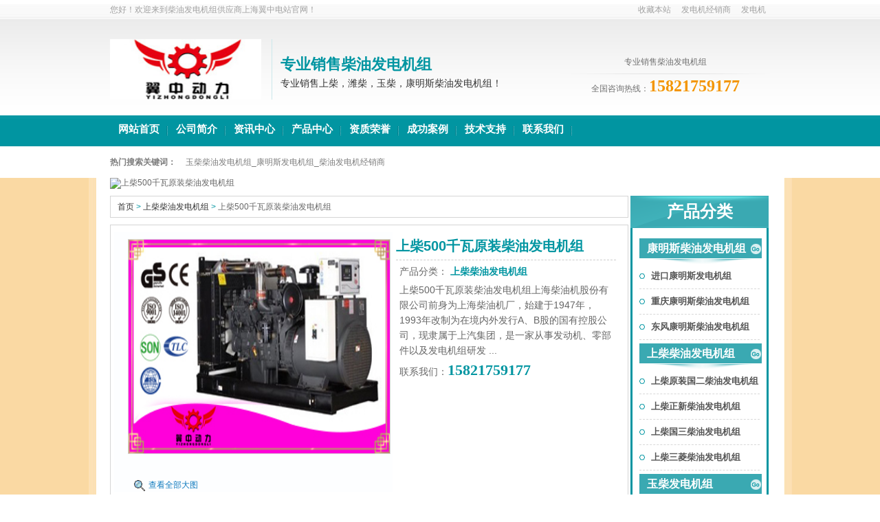

--- FILE ---
content_type: text/html
request_url: https://www.shgenset.com/p/sc500qwyzcyfdjz.html
body_size: 10141
content:
<!DOCTYPE html PUBLIC "-//W3C//DTD XHTML 1.0 Transitional//EN" "http://www.w3.org/TR/xhtml1/DTD/xhtml1-transitional.dtd">
<html xmlns="http://www.w3.org/1999/xhtml">



<head>
    <link href="../storage/12598/tpl/67/css/resetcommon.css" rel="stylesheet" type="text/css" />
    <link href="../storage/12598/tpl/67/css/style.css" rel="stylesheet" type="text/css" />
    <script type="text/javascript" src=../storage/12598/tpl/67/js/productAll.html></script>
<head><meta http-equiv="Content-Type" content="text/html; charset=utf-8" /><meta http-equiv="X-UA-Compatible" content="IE=EmulateIE7" /><title>
	 上柴原装国二发电机组,500千瓦上柴发电机组价格,上柴500千原装型号D500S2KE - 柴油发电机组供应商
</title><meta name="keywords" content="上柴500千原装发电机组价格,500千瓦上柴发电机组型号D500S2KE,上柴国二柴油发电机组" /><meta name="description" content="上柴500千原装瓦柴油发电机组，采用G系列电站柴油机作动力，标配自启动型，可选配ATS切换柜，形成自启动自切换上柴500千瓦原装柴油发电机组。" />
<meta http-equiv="Cache-Control" content="no-transform" />
<meta http-equiv="Cache-Control" content="no-siteapp" />
</head>

    
<!--头部开始-->
<div class="top">
    <div class="header">
        <div class="h_top">
            <p class="fr">
                <font id="commonHeaderGuest"><span></font><span><a href="javascript:;" onclick="return addBookmark(this);"
                                rel="sidebar">收藏本站</a>  <a href="../fadianji.html" title="发电机经销商">发电机经销商</a>  <a href="../changjia.html" title="发电机经">发电机</a></li>
                </p>
            您好！欢迎来到柴油发电机组供应商上海翼中电站官网！
        </div>
        <div class="h_nr">
            <div class="h_logo fl">
                <span class="fl"><a href="../index.html" title="柴油发电机组供应商">
                    <img src="../storage/12598/images/20200229/20200229212045_12581.jpg"
                        alt="柴油发电机组供应商" title="柴油发电机组供应商" /></a></span>
                <h1 class="fl">
                    <p>专业销售柴油发电机组</p><i><p>专业销售上柴，潍柴，玉柴，康明斯柴油发电机组！</p></i></h1>
            </div>
            <div class="h_lx fr">
                <h4><a target="_blank" # title=""><p>专业销售柴油发电机组</p></a></h4>
                <p>
                    全国咨询热线：<span>15821759177</span></p>
            </div> </div>
          <!-- 导航 -->
        
        <div class="h_nav menu">
	<ul>
							<li><a href="../index.html" title="网站首页">网站首页</a></li><li><a href="../page.html" title="公司简介">公司简介</a></li><li><a href="../a/newsyejie.html" title="资讯中心">资讯中心</a></li><li><a href="../product.html" title="产品中心">产品中心</a></li><li><a href="../honors.html" title="资质荣誉">资质荣誉</a></li><li><a href="../cases.html" title="成功案例">成功案例</a></li><li><a href="../support.html" title="技术支持">技术支持</a></li><li><a href="../contact.html" title="联系我们">联系我们</a></li>
            </ul>
        </div>

        <div class="sou">
            <div class="s_inp01 fr">
                </div>
            <p class="fl">
                <b>热门搜索关键词：</b>
                        <a >
                            玉柴柴油发电机组_康明斯发电机组_柴油发电机经销商</a>
                    
                      
                    
            </p>
        </div>
    </div>
</div>
<meta http-equiv="Cache-Control" content="no-transform" />
<meta http-equiv="Cache-Control" content="no-siteapp" />
</head>
<body>
    
<link href="../index.html"/storage/12598/tpl/67//css/MagicZoom.css" rel="stylesheet" type="text/css" />

<script type="text/javascript" src="../storage/12598/tpl/67/js/MSClass.js"></script>
<script type="text/javascript" src="../storage/12598/tpl/67/js/mz-packed.js"></script>
<script type="text/javascript" src="../storage/12598/tpl/67/js/jqzoom.pack.1.0.1.js"></script>


<!--content:start-->
<div class="content">
    <div class="topadcs">
        <a # title="上柴500千瓦原装柴油发电机组"><img src="../storage/12598/tpl/67/images/20170713180704_94350.jpg" alt="上柴500千瓦原装柴油发电机组" title="上柴500千瓦原装柴油发电机组" /></a>
    </div>
    <div class="right1">
        <div class="pro_curmbs">
            <a href="../index.html">首页</a> <span>&gt;</span> <a href="bjbdn.html">上柴柴油发电机组</a> <span>&gt;</span> 上柴500千瓦原装柴油发电机组
        </div>
        <div class="pro_main mt10">
       <div id="printableview">
                <div class="pleft">
                    <div class="mainbox">
                        <div class="maincont">
                            <div class="prodetailsinfo">
                                <div class="proviewbox">
                                    <div class="probigshow">
                                        <a class="jqzoom" href="../storage/12598/product/20200319/20200319153950_70191.jpg" title="上柴500千瓦原装柴油发电机组">
                                            <img src="../storage/12598/product/20200319/20200319153950_70191.jpg" alt="上柴500千瓦原装柴油发电机组" title="上柴500千瓦原装柴油发电机组" class="js_goods_image_url"
                                                style="height: 326px; width: 380px;"></a>
                                    </div>
                                    <div class="div_prothumb">
                                        <div class="thumbporbox">
                                            <ul class="ul_prothumb" id="img_list">
                                            </ul>
                                        </div>
                                        <span class="span_prev span_prevb">prev</span><span class="span_next span_nextb">next</span>
                                    </div>
                                    <div class="div_prolinks">
                                        <a id="a_enlarge" onclick="viewBigImage(86)" #>查看全部大图</a>
                                    </div>
                                </div>
                                <div class="clear">
                                </div>
                            </div>
                        </div>
                    </div>

                    <script type="text/javascript" src="../storage/12598/tpl/67/js/pshow2.js"></script>

                </div>
                <div class="pright">
                    <div class="propar">
                        <h4 class="corange">
                            上柴500千瓦原装柴油发电机组</h4>
                        <div class="cpt pro_columns">
                            产品分类： <span>上柴柴油发电机组</span>
                        </div>
                        <!--<div class="cpc attributes" id="attributes">
                            <div class="nr_list"><ul></ul><div class="clear"></div></div>
                        </div>-->
                        <div class="cps">
                            上柴500千瓦原装柴油发电机组上海柴油机股份有限公司前身为上海柴油机厂，始建于1947年，1993年改制为在境内外发行A、B股的国有控股公司，现隶属于上汽集团，是一家从事发动机、零部件以及发电机组研发 ...</div>
                        <div class="hotlines">
                            联系我们：<span class="font_hotline">15821759177</span>
                        </div>
                    </div>
                    <div class="propar" style="text-align: center; padding-top: 20px;">
                        <div class="proparp">
                            <a # target="_blank">
                                <img style="border: 0" src="../storage/12598/tpl/67/images/buynowsmalls.gif" alt=""/></a></div>
                    </div>
                </div>
                <div class="clear">
                </div>
                <div class="clear">
                </div>
                <div class="cp">
                    
                        <div class="clear">
                        
                    </div>
                    <div id="Div1">
                        
                    
                    </div>
                    <div class="clear">
                    </div>
                </div>
                <div class="cptab">
                    产品详情</a>
                    <div class="clear">
                    </div>
                </div>
                <div class="proinfo " id="detailvalue0">
                    <div class="nr_list"><ul></ul><div class="clear"></div></div> <div id='contentvalue100' class="shouzi2" style='display:;'>
<p class="MsoNormal"><h1 style="margin: 0px; padding: 0px; font-size: 32px; color: rgb(102, 102, 102); font-family: Verdana, Arial, Helvetica, sans-serif; white-space: normal; background-color: rgb(255, 255, 255);"><span style="color: rgb(51, 51, 51); font-variant-numeric: normal; font-variant-east-asian: normal; list-style: outside none none; font-size: 24px; font-family: arial, helvetica, sans-serif;">上柴5</span><span style="color: rgb(51, 51, 51); font-variant-numeric: normal; font-variant-east-asian: normal; list-style: outside none none; font-size: 24px; font-family: arial, helvetica, sans-serif;">00千瓦原装柴油发电机组</span></h1><p style="margin-top: 0px; margin-bottom: 0px; padding: 0px; white-space: normal; word-spacing: 10px; font-size: 14px; color: rgb(102, 102, 102); font-family: Verdana, Arial, Helvetica, sans-serif; background-color: rgb(255, 255, 255);"><span style="color: rgb(51, 51, 51); font-variant-numeric: normal; font-variant-east-asian: normal; list-style: outside none none; font-size: 24px; font-family: arial, helvetica, sans-serif;"><br/></span></p><p style="margin-top: 0px; margin-bottom: 0px; padding: 0px; white-space: normal; word-spacing: 10px; font-size: 14px; color: rgb(102, 102, 102); font-family: Verdana, Arial, Helvetica, sans-serif; background-color: rgb(255, 255, 255); text-indent: 2em;">上海柴油机股份有限公司前身为上海柴油机厂，始建于1947年，1993年改制为在境内外发行A、B股的国有控股公司，现隶属于上汽集团，是一家从事发动机、零部件以及发电机组研发、制造的国家大型高新技术企业，拥有国家级技术中心和博士后工作站、国际一流的自动化生产线和乘用车标准的质量管理体系。</p><p style="margin-top: 0px; margin-bottom: 0px; padding: 0px; white-space: normal; word-spacing: 10px; font-size: 14px; color: rgb(102, 102, 102); font-family: Verdana, Arial, Helvetica, sans-serif; background-color: rgb(255, 255, 255); text-indent: 2em; line-height: normal;"><span style="text-indent: 2em; word-spacing: -1.5px;"><br/></span></p><p style="margin-top: 0px; margin-bottom: 0px; padding: 0px; white-space: normal; word-spacing: 10px; font-size: 14px; color: rgb(102, 102, 102); font-family: Verdana, Arial, Helvetica, sans-serif; background-color: rgb(255, 255, 255); text-indent: 2em;"><span style="text-indent: 2em; word-spacing: -1.5px;">上海柴油机股份有限公司在近70年的发展历程中，产品遍布世界各地，目前拥有R、H、D、C、E、G、W等七大系列柴油、天然气</span><span style="text-indent: 2em; word-spacing: -1.5px;">发动机，功率覆盖50~1600kW，主要应用于工程机械、卡车、客车、发电设备、船舶、农业机械等领域。</span></p><p style="margin-top: 0px; margin-bottom: 0px; padding: 0px; white-space: normal; word-spacing: 10px; font-size: 14px; color: rgb(102, 102, 102); font-family: Verdana, Arial, Helvetica, sans-serif; background-color: rgb(255, 255, 255); text-indent: 2em; line-height: normal;"><span style="text-indent: 2em; word-spacing: -1.5px;"><br/></span></p><p style="margin-top: 0px; margin-bottom: 0px; padding: 0px; white-space: normal; word-spacing: 10px; font-size: 14px; color: rgb(102, 102, 102); font-family: Verdana, Arial, Helvetica, sans-serif; background-color: rgb(255, 255, 255); text-indent: 2em;"><span style="text-indent: 2em; word-spacing: -1.5px;">柴油发电机组生产供应商上海翼中动力</span><span style="word-spacing: -1.5px;">上柴500千瓦原装柴油发电机组，采用G系列电站柴油机作动力，标配自启动型，可选配ATS切换柜，形成自启动自切换<a data-mid="65" href="bzcp007.html">上柴原装</a>400千瓦柴油发电机组。</span><span style="text-indent: 2em; word-spacing: -1.5px;"><span style="color: rgb(102, 102, 102); font-family: Verdana, Arial, Helvetica, sans-serif; font-size: 14px; text-indent: 28px; word-spacing: -1.5px; background-color: rgb(255, 255, 255);">上柴500千瓦原装柴油发电机组</span>具有调压精度高、动态性能好、电压波形畸变小、效率高、工作可靠、使用寿命长、经济性能好等特点。<span style="color: rgb(102, 102, 102); font-family: Verdana, Arial, Helvetica, sans-serif; font-size: 14px; text-indent: 28px; word-spacing: -1.5px; background-color: rgb(255, 255, 255);">上柴500千瓦原装柴油发电机组</span>配置全套免维护蓄电池启动系统，用户只需注入机油和冷却液、接通负极开关后就可启动机组，输出电力，极大提高了使用的便，捷性。</span></p><p style="margin-top: 0px; margin-bottom: 0px; padding: 0px; white-space: normal; word-spacing: 10px; font-size: 14px; color: rgb(102, 102, 102); font-family: Verdana, Arial, Helvetica, sans-serif; background-color: rgb(255, 255, 255); text-indent: 2em;"><span style="text-indent: 2em; word-spacing: -1.5px;"><img src="../storage/12598/product/20200319/1584602766443126..jpg" title="G系列发电机组介绍" alt="G系列发电机组介绍" width="692" height="504" border="0" vspace="0" style="border: 0px; width: 692px; height: 504px;"/></span></p><p style="margin-top: 0px; margin-bottom: 0px; padding: 0px; white-space: normal; word-spacing: 10px; font-size: 14px; color: rgb(102, 102, 102); font-family: Verdana, Arial, Helvetica, sans-serif; background-color: rgb(255, 255, 255);"><span style="color: rgb(51, 51, 51); font-family: &quot;Microsoft YaHei&quot;; font-size: 13px; font-variant-numeric: normal; font-variant-east-asian: normal; list-style: outside none none;"></span></p><ul class="clearfix list-paddingleft-2" style="list-style-type: none;"><p style="margin-top: 0px; margin-bottom: 0px; padding: 0px; word-spacing: -1.5px; box-sizing: border-box; text-indent: 0em;"><img src="../storage/12598/product/20200319/1584602766785264..jpg" title="25-27G系列" alt="25-27G系列" width="692" height="285" border="0" vspace="0" style="border: 0px; width: 692px; height: 285px;"/></p></ul><p style="margin-top: 0px; margin-bottom: 0px; padding: 0px; white-space: normal; word-spacing: 10px; font-size: 14px; color: rgb(102, 102, 102); font-family: Verdana, Arial, Helvetica, sans-serif; background-color: rgb(255, 255, 255); text-indent: 2em;"><br/></p><p style="margin-top: 0px; margin-bottom: 0px; padding: 0px; white-space: normal; word-spacing: 10px; font-size: 14px; color: rgb(102, 102, 102); font-family: Verdana, Arial, Helvetica, sans-serif; background-color: rgb(255, 255, 255); text-indent: 2em;"><span style="text-indent: 2em;">&nbsp;&nbsp;</span><span style="text-indent: 2em;">&nbsp;</span><br/></p><h3 style="margin: 0px; padding: 0px; font-size: 14px; color: rgb(102, 102, 102); font-family: Verdana, Arial, Helvetica, sans-serif; white-space: normal; background-color: rgb(255, 255, 255); word-spacing: 10px;"><br/></h3><h3 style="margin: 0px; padding: 0px; font-size: 14px; color: rgb(102, 102, 102); font-family: Verdana, Arial, Helvetica, sans-serif; white-space: normal; background-color: rgb(255, 255, 255); word-spacing: 10px;"><span style="color: rgb(51, 51, 51); font-variant-numeric: normal; font-variant-east-asian: normal; list-style: outside none none; font-size: 24px; font-family: arial, helvetica, sans-serif;">上柴500原装千瓦<a data-mid="92" href="../a/kmscyfdjzjfdbz.html">柴油发电机组型号</a>技术参数</span></h3><p style="margin-top: 0px; margin-bottom: 0px; padding: 0px; white-space: normal; word-spacing: 10px; font-size: 14px; color: rgb(102, 102, 102); font-family: Verdana, Arial, Helvetica, sans-serif; background-color: rgb(255, 255, 255);"><span style="font-size: 20px; font-style: inherit; font-weight: inherit;"><br/></span></p><p style="margin-top: 0px; margin-bottom: 0px; padding: 0px; white-space: normal; word-spacing: 10px; font-size: 14px; color: rgb(102, 102, 102); font-family: Verdana, Arial, Helvetica, sans-serif; background-color: rgb(255, 255, 255);"><span style="font-size: 20px;"></span></p><p style="margin-top: 0px; margin-bottom: 0px; padding: 0px; white-space: normal; word-spacing: 10px; font-size: 14px; color: rgb(102, 102, 102); font-family: Verdana, Arial, Helvetica, sans-serif; background-color: rgb(255, 255, 255);"><span style="font-family: 楷体_GB2312;"></span></p><table cellspacing="0" data-sort="sortDisabled"><tbody><tr class="firstRow" style="height: 19px;"><td width="151" valign="center" style="margin: 0px; padding: 0px 7px; border-color: windowtext; word-break: break-all;"><p style="word-spacing: 10px;"><a href="bzcp007.html" target="_self" style="color: rgb(193, 0, 5); text-decoration-line: none;"><span style="font-family: 宋体; text-align: center;">上柴原装国二柴油发电机组</span></a><span style="font-family: 宋体; text-align: center;">500千瓦型号</span></p></td><td width="462" valign="center" colspan="5" style="margin: 0px; padding: 0px 7px; border-top-color: windowtext; border-right-color: windowtext; border-bottom-color: windowtext; border-left: none; word-break: break-all;"><p style="word-spacing: 10px;"><span style="font-family: 宋体;">D500S2KE</span></p></td></tr><tr style="height: 19px;"><td width="151" valign="center" style="margin: 0px; padding: 0px 7px; border-top: none; border-right-color: windowtext; border-bottom-color: windowtext; border-left-color: windowtext; word-break: break-all;"><p style="word-spacing: 10px;"><span style="font-family: 宋体;">额定功率</span></p></td><td valign="center" colspan="2" rowspan="1" style="margin: 0px; padding: 0px 7px; border-top: none; border-right-color: windowtext; border-bottom-color: windowtext; border-left: none; word-break: break-all;"><p style="word-spacing: 10px;"><span style="font-family: 宋体;">450KW</span></p></td><td rowspan="1" valign="center" align="null" colspan="2" style="margin: 0px; padding: 0px 7px; border-top: none; border-right-color: windowtext; border-bottom-color: windowtext; border-left: none; word-break: break-all;">备用<span style="font-family: 宋体;">功率</span></td><td rowspan="1" valign="center" align="null" width="98" style="margin: 0px; padding: 0px 7px; border-top: none; border-right-color: windowtext; border-bottom-color: windowtext; border-left: none; word-break: break-all;"><span style="font-family: 宋体;">500KW</span></td></tr><tr style="height: 19px;"><td width="151" valign="center" style="margin: 0px; padding: 0px 7px; border-top: none; border-right-color: windowtext; border-bottom-color: windowtext; border-left-color: windowtext;"><p style="word-spacing: 10px;"><span style="font-family: 宋体;">额定频率</span></p></td><td width="126" valign="center" colspan="2" style="margin: 0px; padding: 0px 7px; border-top: none; border-right-color: windowtext; border-bottom-color: windowtext; border-left: none;"><p style="word-spacing: 10px;"><span style="font-family: 宋体;">50Hz</span></p></td><td width="168" valign="center" colspan="2" style="margin: 0px; padding: 0px 7px; border-top: none; border-right-color: windowtext; border-bottom-color: windowtext; border-left: none;"><p style="word-spacing: 10px;"><span style="font-family: 宋体;">额定电流</span></p></td><td width="168" valign="center" style="margin: 0px; padding: 0px 7px; border-top: none; border-right-color: windowtext; border-bottom-color: windowtext; border-left: none; word-break: break-all;"><p style="word-spacing: 10px;"><span style="font-family: 宋体;">810A</span></p></td></tr><tr style="height: 19px;"><td width="151" valign="center" style="margin: 0px; padding: 0px 7px; border-top: none; border-right-color: windowtext; border-bottom-color: windowtext; border-left-color: windowtext;"><p style="word-spacing: 10px;"><span style="font-family: 宋体;">稳态电压调整率</span></p></td><td width="126" valign="center" colspan="2" style="margin: 0px; padding: 0px 7px; border-top: none; border-right-color: windowtext; border-bottom-color: windowtext; border-left: none;"><p style="word-spacing: 10px;"><span style="font-family: 宋体;">≤±1%</span></p></td><td width="168" valign="center" colspan="2" style="margin: 0px; padding: 0px 7px; border-top: none; border-right-color: windowtext; border-bottom-color: windowtext; border-left: none;"><p style="word-spacing: 10px;"><span style="font-family: 宋体;">稳态频率调整率</span></p></td><td width="168" valign="center" style="margin: 0px; padding: 0px 7px; border-top: none; border-right-color: windowtext; border-bottom-color: windowtext; border-left: none;"><p style="word-spacing: 10px;"><span style="font-family: 宋体;">≤5%</span></p></td></tr><tr style="height: 19px;"><td width="151" valign="center" style="margin: 0px; padding: 0px 7px; border-top: none; border-right-color: windowtext; border-bottom-color: windowtext; border-left-color: windowtext;"><p style="word-spacing: 10px;"><span style="font-family: 宋体;">瞬态电压调整率</span></p></td><td width="126" valign="center" colspan="2" style="margin: 0px; padding: 0px 7px; border-top: none; border-right-color: windowtext; border-bottom-color: windowtext; border-left: none;"><p style="word-spacing: 10px;"><span style="font-family: 宋体;">≤(-15～+20)%</span></p></td><td width="168" valign="center" colspan="2" style="margin: 0px; padding: 0px 7px; border-top: none; border-right-color: windowtext; border-bottom-color: windowtext; border-left: none;"><p style="word-spacing: 10px;"><span style="font-family: 宋体;">瞬态频率调整率</span></p></td><td width="168" valign="center" style="margin: 0px; padding: 0px 7px; border-top: none; border-right-color: windowtext; border-bottom-color: windowtext; border-left: none;"><p style="word-spacing: 10px;"><span style="font-family: 宋体;">≤＋10%～－7%</span></p></td></tr><tr style="height: 19px;"><td width="151" valign="center" style="margin: 0px; padding: 0px 7px; border-top: none; border-right-color: windowtext; border-bottom-color: windowtext; border-left-color: windowtext;"><p style="word-spacing: 10px;"><span style="font-family: 宋体;">电压稳定时间</span></p></td><td width="126" valign="center" colspan="2" style="margin: 0px; padding: 0px 7px; border-top: none; border-right-color: windowtext; border-bottom-color: windowtext; border-left: none;"><p style="word-spacing: 10px;"><span style="font-family: 宋体;">≤1S</span></p></td><td width="168" valign="center" colspan="2" style="margin: 0px; padding: 0px 7px; border-top: none; border-right-color: windowtext; border-bottom-color: windowtext; border-left: none;"><p style="word-spacing: 10px;"><span style="font-family: 宋体;">频率恢复时间</span></p></td><td width="168" valign="center" style="margin: 0px; padding: 0px 7px; border-top: none; border-right-color: windowtext; border-bottom-color: windowtext; border-left: none;"><p style="word-spacing: 10px;"><span style="font-family: 宋体;">≤5S</span></p></td></tr><tr style="height: 19px;"><td width="151" valign="center" style="margin: 0px; padding: 0px 7px; border-top: none; border-right-color: windowtext; border-bottom-color: windowtext; border-left-color: windowtext;"><p style="word-spacing: 10px;"><span style="font-family: 宋体;">电压波动率</span></p></td><td width="126" valign="center" colspan="2" style="margin: 0px; padding: 0px 7px; border-top: none; border-right-color: windowtext; border-bottom-color: windowtext; border-left: none;"><p style="word-spacing: 10px;"><span style="font-family: 宋体;">≤0.5%</span></p></td><td width="168" valign="center" colspan="2" style="margin: 0px; padding: 0px 7px; border-top: none; border-right-color: windowtext; border-bottom-color: windowtext; border-left: none;"><p style="word-spacing: 10px;"><span style="font-family: 宋体;">频率波动率</span></p></td><td width="168" valign="center" style="margin: 0px; padding: 0px 7px; border-top: none; border-right-color: windowtext; border-bottom-color: windowtext; border-left: none;"><p style="word-spacing: 10px;"><span style="font-family: 宋体;">≤0.5%</span></p></td></tr><tr style="height: 19px;"><td width="151" valign="center" style="margin: 0px; padding: 0px 7px; border-top: none; border-right-color: windowtext; border-bottom-color: windowtext; border-left-color: windowtext;"><p style="word-spacing: 10px;"><span style="font-family: 宋体;">调速方式</span></p></td><td width="126" valign="center" colspan="2" style="margin: 0px; padding: 0px 7px; border-top: none; border-right-color: windowtext; border-bottom-color: windowtext; border-left: none;"><p style="word-spacing: 10px;"><span style="font-family: 宋体;">电子调速</span></p></td><td width="168" valign="center" colspan="2" style="margin: 0px; padding: 0px 7px; border-top: none; border-right-color: windowtext; border-bottom-color: windowtext; border-left: none;"><p style="word-spacing: 10px;"><span style="font-family: 宋体;">启动电压</span></p></td><td width="168" valign="center" style="margin: 0px; padding: 0px 7px; border-top: none; border-right-color: windowtext; border-bottom-color: windowtext; border-left: none;"><p style="word-spacing: 10px;"><span style="font-family: 宋体;">24 V</span></p></td></tr><tr style="height: 19px;"><td width="151" valign="center" style="margin: 0px; padding: 0px 7px; border-top: none; border-right-color: windowtext; border-bottom-color: windowtext; border-left-color: windowtext;"><p style="word-spacing: 10px;"><span style="font-family: 宋体;">功率因数</span></p></td><td width="126" valign="center" colspan="2" style="margin: 0px; padding: 0px 7px; border-top: none; border-right-color: windowtext; border-bottom-color: windowtext; border-left: none;"><p style="word-spacing: 10px;"><span style="font-family: 宋体;">0.8</span></p></td><td width="168" valign="center" colspan="2" style="margin: 0px; padding: 0px 7px; border-top: none; border-right-color: windowtext; border-bottom-color: windowtext; border-left: none;"><p style="word-spacing: 10px;"><span style="font-family: 宋体;">接口类型</span></p></td><td width="168" valign="center" style="margin: 0px; padding: 0px 7px; border-top: none; border-right-color: windowtext; border-bottom-color: windowtext; border-left: none;"><p style="word-spacing: 10px;"><span style="font-family: 宋体;">SAE0/18</span></p></td></tr><tr style="height: 19px;"><td width="151" valign="center" style="margin: 0px; padding: 0px 7px; border-top: none; border-right-color: windowtext; border-bottom-color: windowtext; border-left-color: windowtext;"><p style="word-spacing: 10px;"><span style="font-family: 宋体;">重量</span></p></td><td width="126" valign="center" colspan="2" style="margin: 0px; padding: 0px 7px; border-top: none; border-right-color: windowtext; border-bottom-color: windowtext; border-left: none; word-break: break-all;"><p style="word-spacing: 10px;"><span style="font-family: 宋体;">4450kg</span></p></td><td width="168" valign="center" colspan="2" style="margin: 0px; padding: 0px 7px; border-top: none; border-right-color: windowtext; border-bottom-color: windowtext; border-left: none;"><p style="word-spacing: 10px;"><span style="font-family: 宋体;">外形尺寸（长*宽*高）</span></p></td><td width="168" valign="center" style="margin: 0px; padding: 0px 7px; border-top: none; border-right-color: windowtext; border-bottom-color: windowtext; border-left: none; word-break: break-all;"><p style="word-spacing: 10px;"><span style="font-family: 宋体;">3548*1400*1989</span></p></td></tr><tr style="height: 19px;"><td width="613" valign="center" colspan="6" style="margin: 0px; padding: 0px 7px; border-top: none; border-right-color: windowtext; border-bottom-color: windowtext; border-left-color: windowtext; word-break: break-all;"><p style="word-spacing: 10px;"><span style="font-style: inherit; font-weight: inherit;"><span style="font-style: inherit; font-weight: inherit; font-family: arial, helvetica, sans-serif; font-size: 20px; text-align: center;"><br/></span></span></p><h3 style="margin: 0px; padding: 0px; font-size: 20px;"><span style="font-style: inherit; font-weight: inherit;"><span style="font-style: inherit; font-weight: inherit; font-family: arial, helvetica, sans-serif; text-align: center;"><a data-mid="156" href="bzcp007.html" style="color: rgb(102, 102, 102); text-decoration-line: none;">上柴原装国二柴油发电机组</a>500千瓦柴油机技术参数</span></span></h3><p style="word-spacing: 10px;"><span style="font-style: inherit; font-weight: inherit;"><span style="font-style: inherit; font-weight: inherit; font-family: arial, helvetica, sans-serif; font-size: 20px; text-align: center;"><br/></span></span></p></td></tr><tr style="height: 19px;"><td width="151" valign="center" style="margin: 0px; padding: 0px 7px; border-top: none; border-right-color: windowtext; border-bottom-color: windowtext; border-left-color: windowtext;"><p style="word-spacing: 10px;"><span style="font-family: 宋体;">柴油机型号</span></p></td><td valign="center" rowspan="1" colspan="5" style="margin: 0px; padding: 0px 7px; border-top-color: windowtext; border-right-color: windowtext; border-bottom-color: windowtext; border-left: none; word-break: break-all;"><p style="word-spacing: 10px;"><span style="font-family: 宋体;">SC27G755D2</span></p></td></tr><tr style="height: 19px;"><td width="151" valign="center" style="margin: 0px; padding: 0px 7px; border-top: none; border-right-color: windowtext; border-bottom-color: windowtext; border-left-color: windowtext; word-break: break-all;"><p style="word-spacing: 10px;"><span style="font-family: 宋体;">额定转速</span></p></td><td width="126" valign="center" colspan="2" style="margin: 0px; padding: 0px 7px; border-top: none; border-right-color: windowtext; border-bottom-color: windowtext; border-left: none;"><p style="word-spacing: 10px;"><span style="font-family: 宋体;">1500 r/min</span></p></td><td width="168" valign="center" colspan="2" style="margin: 0px; padding: 0px 7px; border-top: none; border-right-color: windowtext; border-bottom-color: windowtext; border-left: none;"><p style="word-spacing: 10px;"><span style="font-family: 宋体;">燃油规格、等级</span></p></td><td width="168" valign="center" style="margin: 0px; padding: 0px 7px; border-top: none; border-right-color: windowtext; border-bottom-color: windowtext; border-left: none;"><p style="word-spacing: 10px;"><span style="font-family: 宋体;">国标0#柴油</span></p></td></tr><tr style="height: 19px;"><td width="151" valign="center" style="margin: 0px; padding: 0px 7px; border-top: none; border-right-color: windowtext; border-bottom-color: windowtext; border-left-color: windowtext;"><p style="word-spacing: 10px;"><span style="font-family: 宋体;">12h功率</span></p></td><td width="126" valign="center" colspan="2" style="margin: 0px; padding: 0px 7px; border-top: none; border-right-color: windowtext; border-bottom-color: windowtext; border-left: none; word-break: break-all;"><p style="word-spacing: 10px;"><span style="font-family: 宋体;">505KW</span></p></td><td width="168" valign="center" colspan="2" style="margin: 0px; padding: 0px 7px; border-top: none; border-right-color: windowtext; border-bottom-color: windowtext; border-left: none;"><p style="word-spacing: 10px;"><span style="font-family: 宋体;">1h功率</span></p></td><td width="168" valign="center" style="margin: 0px; padding: 0px 7px; border-top: none; border-right-color: windowtext; border-bottom-color: windowtext; border-left: none; word-break: break-all;"><p style="word-spacing: 10px;"><span style="font-family: 宋体;">555KW</span></p></td></tr><tr style="height: 19px;"><td width="151" valign="center" style="margin: 0px; padding: 0px 7px; border-top: none; border-right-color: windowtext; border-bottom-color: windowtext; border-left-color: windowtext;"><p style="word-spacing: 10px;"><span style="font-family: 宋体;">润滑油规格、等级</span></p></td><td width="126" valign="center" colspan="2" style="margin: 0px; padding: 0px 7px; border-top: none; border-right-color: windowtext; border-bottom-color: windowtext; border-left: none;"><p style="word-spacing: 10px;"><span style="font-family: 宋体;">CD15W/40及以上</span></p></td><td width="168" valign="center" colspan="2" style="margin: 0px; padding: 0px 7px; border-top: none; border-right-color: windowtext; border-bottom-color: windowtext; border-left: none;"><p style="word-spacing: 10px;"><span style="font-family: 宋体;">机油消耗率</span></p></td><td width="168" valign="center" style="margin: 0px; padding: 0px 7px; border-top: none; border-right-color: windowtext; border-bottom-color: windowtext; border-left: none;"><p style="word-spacing: 10px;"><span style="font-family: 宋体;">≤1 g/kW.h</span></p></td></tr><tr style="height: 19px;"><td width="151" valign="center" style="margin: 0px; padding: 0px 7px; border-top: none; border-right-color: windowtext; border-bottom-color: windowtext; border-left-color: windowtext;"><p style="word-spacing: 10px;"><span style="font-family: 宋体;">燃油消耗率</span></p></td><td width="126" valign="center" colspan="2" style="margin: 0px; padding: 0px 7px; border-top: none; border-right-color: windowtext; border-bottom-color: windowtext; border-left: none; word-break: break-all;"><p style="word-spacing: 10px;"><span style="font-family: 宋体;">≤205g/kw.h</span></p></td><td width="168" valign="center" colspan="2" style="margin: 0px; padding: 0px 7px; border-top: none; border-right-color: windowtext; border-bottom-color: windowtext; border-left: none;"><p style="word-spacing: 10px;"><span style="font-family: 宋体;">最高润滑油温度</span></p></td><td width="168" valign="center" style="margin: 0px; padding: 0px 7px; border-top: none; border-right-color: windowtext; border-bottom-color: windowtext; border-left: none;"><p style="word-spacing: 10px;"><span style="font-family: 宋体;">98 ℃</span></p></td></tr><tr style="height: 19px;"><td width="151" valign="center" style="margin: 0px; padding: 0px 7px; border-top: none; border-right-color: windowtext; border-bottom-color: windowtext; border-left-color: windowtext;"><p style="word-spacing: 10px;"><span style="font-family: 宋体;">缸径×行程</span></p></td><td width="126" valign="center" colspan="2" style="margin: 0px; padding: 0px 7px; border-top: none; border-right-color: windowtext; border-bottom-color: windowtext; border-left: none; word-break: break-all;"><p style="word-spacing: 10px;"><span style="font-family: 宋体;">135×155</span></p></td><td width="168" valign="center" colspan="2" style="margin: 0px; padding: 0px 7px; border-top: none; border-right-color: windowtext; border-bottom-color: windowtext; border-left: none;"><p style="word-spacing: 10px;"><span style="font-family: 宋体;">汽缸数</span></p></td><td width="168" valign="center" style="margin: 0px; padding: 0px 7px; border-top: none; border-right-color: windowtext; border-bottom-color: windowtext; border-left: none; word-break: break-all;"><p style="word-spacing: 10px;"><span style="font-family: 宋体;">12缸V列</span></p></td></tr><tr style="height: 19px;"><td width="151" valign="center" style="margin: 0px; padding: 0px 7px; border-top: none; border-right-color: windowtext; border-bottom-color: windowtext; border-left-color: windowtext;"><p style="word-spacing: 10px;"><span style="font-family: 宋体;">排量</span></p></td><td width="126" valign="center" colspan="2" style="margin: 0px; padding: 0px 7px; border-top: none; border-right-color: windowtext; border-bottom-color: windowtext; border-left: none; word-break: break-all;"><p style="word-spacing: 10px;"><span style="font-family: 宋体;">26.9</span></p></td><td width="168" valign="center" colspan="2" style="margin: 0px; padding: 0px 7px; border-top: none; border-right-color: windowtext; border-bottom-color: windowtext; border-left: none;"><p style="word-spacing: 10px;"><span style="font-family: 宋体;">排烟最高温度</span></p></td><td width="168" valign="center" style="margin: 0px; padding: 0px 7px; border-top: none; border-right-color: windowtext; border-bottom-color: windowtext; border-left: none;"><p style="word-spacing: 10px;"><span style="font-family: 宋体;">605 ℃</span></p></td></tr><tr style="height: 19px;"><td width="151" valign="center" style="margin: 0px; padding: 0px 7px; border-top: none; border-right-color: windowtext; border-bottom-color: windowtext; border-left-color: windowtext;"><p style="word-spacing: 10px;"><span style="font-family: 宋体;">进气系统</span></p></td><td width="126" valign="center" colspan="2" style="margin: 0px; padding: 0px 7px; border-top: none; border-right-color: windowtext; border-bottom-color: windowtext; border-left: none;"><p style="word-spacing: 10px;"><span style="font-family: 宋体;">涡轮增压，空空中冷</span></p></td><td width="168" valign="center" colspan="2" style="margin: 0px; padding: 0px 7px; border-top: none; border-right-color: windowtext; border-bottom-color: windowtext; border-left: none;"><p style="word-spacing: 10px;"><span style="font-family: 宋体;">废气排放标准：</span></p></td><td width="168" valign="center" style="margin: 0px; padding: 0px 7px; border-top: none; border-right-color: windowtext; border-bottom-color: windowtext; border-left: none;"><p style="word-spacing: 10px;"><span style="font-family: 宋体;">非道路国Ⅱ</span></p></td></tr><tr style="height: 25px;"><td width="613" valign="center" colspan="6" style="margin: 0px; padding: 0px 7px; border-top: none; border-right-color: windowtext; border-bottom-color: windowtext; border-left-color: windowtext; word-break: break-all;"><p style="word-spacing: 10px;"><b><span style="text-align: center; font-size: 20px; font-family: arial, helvetica, sans-serif; font-style: inherit; font-weight: inherit;"><br/></span></b></p><h3 style="margin: 0px; padding: 0px; font-size: 14px; word-spacing: 10px;"><b><span style="text-align: center; font-size: 20px; font-family: arial, helvetica, sans-serif;"><span style="font-style: inherit; font-weight: inherit;"><b style="font-size: 14px;"><span style="font-size: 20px; font-style: inherit; font-weight: inherit;">500千瓦</span></b>上柴原装国二柴油发电机组发电</span><b><span style="font-style: inherit; font-weight: inherit; font-size: 24px;"></span></b><b><span style="font-style: inherit; font-weight: inherit; font-size: 24px;"></span></b><b><span style="font-style: inherit; font-weight: inherit;">机技术参数</span></b></span></b></h3><p style="word-spacing: 10px;"><b><span style="text-align: center; font-size: 20px; font-family: arial, helvetica, sans-serif;"><b><span style="font-style: inherit; font-weight: inherit;"><br/></span></b></span></b></p></td></tr><tr style="height: 19px;"><td width="151" valign="center" style="margin: 0px; padding: 0px 7px; border-top: none; border-right-color: windowtext; border-bottom-color: windowtext; border-left-color: windowtext;"><p style="word-spacing: 10px;"><span style="font-family: 宋体;">型号</span></p></td><td valign="center" colspan="5" rowspan="1" style="margin: 0px; padding: 0px 7px; border-top: none; border-right-color: windowtext; border-bottom-color: windowtext; border-left: none; word-break: break-all;"><p style="word-spacing: 10px; line-height: 27px;"><span style="font-family: 宋体;">SC354DC1</span></p></td></tr><tr style="height: 29px;"><td width="151" valign="center" style="margin: 0px; padding: 0px 7px; border-top: none; border-right-color: windowtext; border-bottom-color: windowtext; border-left-color: windowtext;"><p style="word-spacing: 10px;"><span style="font-family: 宋体;">额定功率</span></p></td><td width="126" valign="center" colspan="2" style="margin: 0px; padding: 0px 7px; border-top: none; border-right-color: windowtext; border-bottom-color: windowtext; border-left: none; word-break: break-all;"><p style="word-spacing: 10px;"><span style="font-family: 宋体;">500KW</span></p></td><td width="168" valign="center" colspan="2" style="margin: 0px; padding: 0px 7px; border-top: none; border-right-color: windowtext; border-bottom-color: windowtext; border-left: none;"><p style="word-spacing: 10px;"><span style="font-family: 宋体;">额定电流</span></p></td><td width="168" valign="center" style="margin: 0px; padding: 0px 7px; border-top: none; border-right-color: windowtext; border-bottom-color: windowtext; border-left: none; word-break: break-all;"><p style="word-spacing: 10px;"><span style="font-family: 宋体;">900A</span></p></td></tr><tr style="height: 19px;"><td width="151" valign="center" style="margin: 0px; padding: 0px 7px; border-top: none; border-right-color: windowtext; border-bottom-color: windowtext; border-left-color: windowtext;"><p style="word-spacing: 10px;"><span style="font-family: 宋体;">相数</span></p></td><td width="126" valign="center" colspan="2" style="margin: 0px; padding: 0px 7px; border-top: none; border-right-color: windowtext; border-bottom-color: windowtext; border-left: none;"><p style="word-spacing: 10px;"><span style="font-family: 宋体;">3</span></p></td><td width="168" valign="center" colspan="2" style="margin: 0px; padding: 0px 7px; border-top: none; border-right-color: windowtext; border-bottom-color: windowtext; border-left: none;"><p style="word-spacing: 10px;"><span style="font-family: 宋体;">出线方式</span></p></td><td width="168" valign="center" style="margin: 0px; padding: 0px 7px; border-top: none; border-right-color: windowtext; border-bottom-color: windowtext; border-left: none;"><p style="word-spacing: 10px;"><span style="font-family: 宋体;">3 相4线，星形接法</span></p></td></tr><tr style="height: 19px;"><td width="151" valign="center" style="margin: 0px; padding: 0px 7px; border-top: none; border-right-color: windowtext; border-bottom-color: windowtext; border-left-color: windowtext;"><p style="word-spacing: 10px;"><span style="font-family: 宋体;">防护等级</span></p></td><td width="126" valign="center" colspan="2" style="margin: 0px; padding: 0px 7px; border-top: none; border-right-color: windowtext; border-bottom-color: windowtext; border-left: none;"><p style="word-spacing: 10px;"><span style="font-family: 宋体;">IP22</span></p></td><td width="168" valign="center" colspan="2" style="margin: 0px; padding: 0px 7px; border-top: none; border-right-color: windowtext; border-bottom-color: windowtext; border-left: none;"><p style="word-spacing: 10px;"><span style="font-family: 宋体;">绝缘等级,温升等级</span></p></td><td width="168" valign="center" style="margin: 0px; padding: 0px 7px; border-top: none; border-right-color: windowtext; border-bottom-color: windowtext; border-left: none;"><p style="word-spacing: 10px;"><span style="font-family: 宋体;">H/H</span></p></td></tr><tr style="height: 19px;"><td width="151" valign="center" style="margin: 0px; padding: 0px 7px; border-top: none; border-right-color: windowtext; border-bottom-color: windowtext; border-left-color: windowtext;"><p style="word-spacing: 10px;"><span style="font-family: 宋体;">发电机效率</span></p></td><td width="126" valign="center" colspan="2" style="margin: 0px; padding: 0px 7px; border-top: none; border-right-color: windowtext; border-bottom-color: windowtext; border-left: none;"><p style="word-spacing: 10px;"><span style="font-family: 宋体;">0.94</span></p></td><td width="168" valign="center" colspan="2" style="margin: 0px; padding: 0px 7px; border-top: none; border-right-color: windowtext; border-bottom-color: windowtext; border-left: none;"><p style="word-spacing: 10px;"><span style="font-family: 宋体;">励磁方式</span></p></td><td width="168" valign="center" style="margin: 0px; padding: 0px 7px; border-top: none; border-right-color: windowtext; border-bottom-color: windowtext; border-left: none;"><p style="word-spacing: 10px;"><span style="font-family: 宋体;">无刷自磁</span></p></td></tr></tbody></table><p style="margin-top: 0px; margin-bottom: 0px; padding: 0px; white-space: normal; word-spacing: 10px; font-size: 14px; color: rgb(102, 102, 102); font-family: Verdana, Arial, Helvetica, sans-serif; background-color: rgb(255, 255, 255); text-indent: 2em;">柴油发电机组生产供应商上海翼中动力销售的上柴原装国二柴油发电机组500千瓦，技术参数为50Hz，额定电压400/230V，功率因数0.8，接线方式为3相4线。60Hz上柴原装国二柴油发电机组可以根据客户的特殊需要订制。同时还可以订制户外静音箱型上柴500千瓦原装国二柴油发电机组、户外防雨型上柴500千瓦原装国二柴油发电机组、移动拖车型上柴500千瓦原装国二柴油发电机组等。</p><p style="margin-top: 0px; margin-bottom: 0px; padding: 0px; white-space: normal; word-spacing: 10px; font-size: 14px; color: rgb(102, 102, 102); font-family: Verdana, Arial, Helvetica, sans-serif; background-color: rgb(255, 255, 255); text-indent: 2em;"><br/></p><h3 style="margin: 0px; padding: 0px; font-size: 14px; color: rgb(102, 102, 102); font-family: Verdana, Arial, Helvetica, sans-serif; white-space: normal; background-color: rgb(255, 255, 255); word-spacing: 10px;"><img src="../storage/12598/product/20200319/1584602767269507..jpg" title="G系列外型尺寸" alt="G系列外型尺寸" width="692" height="320" border="0" vspace="0" style="border: 0px; width: 692px; height: 320px;"/></h3><h3 style="margin: 0px; padding: 0px; font-size: 14px; color: rgb(102, 102, 102); font-family: Verdana, Arial, Helvetica, sans-serif; white-space: normal; background-color: rgb(255, 255, 255); word-spacing: 10px;"><span style="font-style: inherit; font-weight: inherit; font-family: arial, helvetica, sans-serif; text-align: center; font-size: 20px;">上海翼中上柴原装国二柴油发电机组500千瓦供货范围</span></h3><p style="margin-top: 0px; margin-bottom: 0px; padding: 0px; white-space: normal; word-spacing: 10px; font-size: 14px; color: rgb(102, 102, 102); font-family: Verdana, Arial, Helvetica, sans-serif; background-color: rgb(255, 255, 255);"><span style="font-size: 20px;"><span style="font-style: inherit; font-weight: inherit;"><span style="font-family: arial, helvetica, sans-serif; text-indent: 2em; font-style: inherit; font-weight: inherit;"><br/></span></span></span></p><p style="margin-top: 0px; margin-bottom: 0px; margin-left: 24px; padding: 0px; white-space: normal; word-spacing: 10px; font-size: 14px; color: rgb(102, 102, 102); font-family: Verdana, Arial, Helvetica, sans-serif; background-color: rgb(255, 255, 255); border-bottom: 1px solid rgb(239, 239, 239); vertical-align: baseline; line-height: 20px;">1&nbsp;包括公共底座在内的整套发电机组</p><p style="margin-top: 0px; margin-bottom: 0px; margin-left: 24px; padding: 0px; white-space: normal; word-spacing: 10px; font-size: 14px; color: rgb(102, 102, 102); font-family: Verdana, Arial, Helvetica, sans-serif; background-color: rgb(255, 255, 255); border-bottom: 1px solid rgb(239, 239, 239); vertical-align: baseline; line-height: 20px;">2&nbsp;柴油发电机组产品合格证书&nbsp;&nbsp;1份</p><p style="margin-top: 0px; margin-bottom: 0px; margin-left: 24px; padding: 0px; white-space: normal; word-spacing: 10px; font-size: 14px; color: rgb(102, 102, 102); font-family: Verdana, Arial, Helvetica, sans-serif; background-color: rgb(255, 255, 255); border-bottom: 1px solid rgb(239, 239, 239); vertical-align: baseline; line-height: 20px;">3&nbsp;柴油发电机组适用维护说明书&nbsp;1份</p><p style="margin-top: 0px; margin-bottom: 0px; margin-left: 24px; padding: 0px; white-space: normal; word-spacing: 10px; font-size: 14px; color: rgb(102, 102, 102); font-family: Verdana, Arial, Helvetica, sans-serif; background-color: rgb(255, 255, 255); border-bottom: 1px solid rgb(239, 239, 239); vertical-align: baseline; line-height: 20px;">4&nbsp;柴油机使用维护说明书&nbsp;&nbsp;&nbsp;&nbsp;&nbsp;&nbsp;1份</p><p style="margin-top: 0px; margin-bottom: 0px; margin-left: 24px; padding: 0px; white-space: normal; word-spacing: 10px; font-size: 14px; color: rgb(102, 102, 102); font-family: Verdana, Arial, Helvetica, sans-serif; background-color: rgb(255, 255, 255); border-bottom: 1px solid rgb(239, 239, 239); vertical-align: baseline; line-height: 20px;">5&nbsp;发电机使用维护说明书&nbsp;&nbsp;&nbsp;&nbsp;&nbsp;&nbsp;1份</p><p style="margin-top: 0px; margin-bottom: 0px; margin-left: 24px; padding: 0px; white-space: normal; word-spacing: 10px; font-size: 14px; color: rgb(102, 102, 102); font-family: Verdana, Arial, Helvetica, sans-serif; background-color: rgb(255, 255, 255); border-bottom: 1px solid rgb(239, 239, 239); vertical-align: baseline; line-height: 20px;">6&nbsp;机组外形及安装尺寸图&nbsp;&nbsp;&nbsp;&nbsp;&nbsp;&nbsp;1份</p><p style="margin-top: 0px; margin-bottom: 0px; margin-left: 24px; padding: 0px; white-space: normal; word-spacing: 10px; font-size: 14px; color: rgb(102, 102, 102); font-family: Verdana, Arial, Helvetica, sans-serif; background-color: rgb(255, 255, 255); border-bottom: 1px solid rgb(239, 239, 239); vertical-align: baseline; line-height: 20px;">7&nbsp;发电机励磁系统电路图&nbsp;&nbsp;&nbsp;&nbsp;&nbsp;&nbsp;1份</p><p style="margin-top: 0px; margin-bottom: 0px; margin-left: 24px; padding: 0px; white-space: normal; word-spacing: 10px; font-size: 14px; color: rgb(102, 102, 102); font-family: Verdana, Arial, Helvetica, sans-serif; background-color: rgb(255, 255, 255); border-bottom: 1px solid rgb(239, 239, 239); vertical-align: baseline; line-height: 20px;">8&nbsp;机组装箱清单&nbsp;&nbsp;&nbsp;&nbsp;&nbsp;&nbsp;&nbsp;&nbsp;&nbsp;&nbsp;&nbsp;&nbsp;&nbsp;&nbsp;1份</p><p style="margin-top: 0px; margin-bottom: 0px; padding: 0px; white-space: normal; word-spacing: 10px; font-size: 14px; color: rgb(102, 102, 102); font-family: Verdana, Arial, Helvetica, sans-serif; background-color: rgb(255, 255, 255);"><br/></p><h4 style="margin: 0px; padding: 0px; font-size: 14px; line-height: 28px; background: rgb(247, 247, 247); color: rgb(102, 102, 102); font-family: Verdana, Arial, Helvetica, sans-serif; white-space: normal; word-spacing: 10px;"><br/></h4><ul class="clearfix list-paddingleft-2" style="list-style-type: none;"><p style="margin-top: 0px; margin-bottom: 0px; padding: 0px; word-spacing: -1.5px; box-sizing: border-box;"><img src="../storage/12598/product/20200319/1584602768279372..jpg" title="120525449176870286" alt="120525449176870286" width="647" height="486" border="0" vspace="0" style="border: 0px; width: 647px; height: 486px;"/></p></ul><h4 style="margin: 0px; padding: 0px; font-size: 14px; line-height: 28px; background: rgb(247, 247, 247); color: rgb(102, 102, 102); font-family: Verdana, Arial, Helvetica, sans-serif; white-space: normal; word-spacing: 10px;"><span style="font-size: 20px; font-style: inherit; font-weight: inherit; font-family: arial, helvetica, sans-serif;">上柴原装国二柴油发电机组500千瓦<span style="word-spacing: -1.5px;">快捷、专业的服务&nbsp;</span></span></h4><ul class="clearfix list-paddingleft-2" style="list-style-type: none;"><p style="margin-top: 0px; margin-bottom: 0px; padding: 0px; word-spacing: -1.5px; box-sizing: border-box;"><br/></p><p style="margin-top: 0px; margin-bottom: 0px; padding: 0px; word-spacing: -1.5px; box-sizing: border-box; text-indent: 2em;">上柴公司1947年成立至今，除了始终提供高品质的发动机外，也一直以客户为核心，以“五纵七横”的公路网为依托，持续不断地投入各种资源，打造了由11个大区、5个区域零部件配售中心和300多家核心服务站、2000余家销售服务商的服务网络，覆盖全国百分之九十的县级区域。</p><p style="margin-top: 0px; margin-bottom: 0px; padding: 0px; word-spacing: -1.5px; box-sizing: border-box; text-indent: 2em;">上海翼中公司是国内率先使用实时、高效的CRM系统管理售后服务的发动机企业，在获取突发问题信息、跟踪和解决问题方面的效率大幅提升。</p><p style="margin-top: 0px; margin-bottom: 0px; padding: 0px; word-spacing: -1.5px; box-sizing: border-box; text-indent: 2em;">分布在全国的300多名注册服务工程师，随时都可以为您提供专业、快捷的技术、配件和服务支持。</p><p style="margin-top: 0px; margin-bottom: 0px; padding: 0px; word-spacing: -1.5px; box-sizing: border-box; text-indent: 0em;"><img src="../storage/12598/product/20200319/1584603317699086.jpg" title="SC" alt="SC" width="699" height="553" border="0" vspace="0" style="width: 699px; height: 553px;"/></p></ul><h3 style="white-space: normal;"><span style="font-size: 20px;">上柴原装其他功率机组链接</span></h3><p style="white-space: normal;"><span style="font-size: 20px;"></span></p><table><tbody><tr class="firstRow"><td width="871" valign="top" style="word-break: break-all;"><p><span style="font-family: arial, helvetica, sans-serif;"><a href="scyz50qwcyfdjz.html" target="_self"><span style="background-color: rgb(255, 255, 255); color: rgb(1, 149, 161);">上柴原装50千瓦柴油发电机组</span></a></span><span style="font-family: arial, helvetica, sans-serif;">&nbsp; &nbsp;</span><a href="scyz64qwcyfdjz.html" target="_self" style="background-color: rgb(255, 255, 255); color: rgb(1, 149, 161); font-family: arial, helvetica, sans-serif;">上柴原装64千瓦柴油发电机组</a><span style="font-family: arial, helvetica, sans-serif;">&nbsp;&nbsp;</span><span style="background-color: rgb(255, 255, 255); color: rgb(1, 149, 161); font-family: Verdana, Arial, Helvetica, sans-serif;"><a href="scyz80qwcyfdjz.html" target="_self">上柴原装80千瓦柴油发电机组</a></span></p><p><a href="scyz100qwcyfdjz.html" target="_self" style="background-color: rgb(255, 255, 255); color: rgb(1, 149, 161); font-family: arial, helvetica, sans-serif;">上柴原装100千瓦柴油发电机组</a><span style="font-family: arial, helvetica, sans-serif;">&nbsp;</span><a href="scyz120qwcyfdjz.html" target="_self" style="color: rgb(1, 149, 161); font-family: arial, helvetica, sans-serif;">上柴原装120千瓦柴油发电机组</a><span style="color: rgb(1, 149, 161); font-family: arial, helvetica, sans-serif;">&nbsp;&nbsp;<a href="scyz150qwcyfdjz.html" target="_self">上柴原装150千瓦柴油发电机组</a></span></p><p><span style="background-color: rgb(255, 255, 255); color: rgb(1, 149, 161); font-family: arial, helvetica, sans-serif;"><a href="scyz180qwcyfdjz.html" target="_self">上柴原装180千瓦柴油发电机组</a></span><span style="font-family: arial, helvetica, sans-serif;">&nbsp;</span><a href="scyz200qwcyfdjz.html" target="_self" style="background-color: rgb(255, 255, 255); color: rgb(1, 149, 161); font-family: arial, helvetica, sans-serif;">上柴原装200千瓦柴油发电机组</a><span style="font-family: arial, helvetica, sans-serif;">&nbsp; &nbsp;</span><span style="background-color: rgb(255, 255, 255); color: rgb(1, 149, 161); font-family: Verdana, Arial, Helvetica, sans-serif;"><a href="scyzge250qwcyfdjz.html" target="_self">上柴原装250千瓦柴油发电机组</a></span></p><p><span style="background-color: rgb(255, 255, 255); color: rgb(1, 149, 161); font-family: arial, helvetica, sans-serif;"><a href="scyz300qwcyfdjz.html" target="_self">上柴原装300千瓦柴油发电机组</a>&nbsp;&nbsp;</span><a href="scyz400qwcyfdjz.html" target="_self" style="background-color: rgb(255, 255, 255); color: rgb(1, 149, 161); font-family: arial, helvetica, sans-serif;">上柴原装400千瓦柴油发电机组</a><span style="font-family: arial, helvetica, sans-serif;">&nbsp; &nbsp;</span><span style="text-decoration-line: underline; background-color: rgb(255, 255, 255); color: rgb(1, 149, 161); font-family: arial, helvetica, sans-serif;"><a href="sc400qwyzcyfdjz.html" target="_self" style="color: rgb(1, 149, 161);">上柴400千瓦原装柴油发电机组</a></span></p><p><a href="sc500qwyzcyfdjz.html" target="_self" style="font-family: arial, helvetica, sans-serif;">上柴500千瓦原装柴油发电机组</a><span style="background-color: rgb(255, 255, 255); color: rgb(1, 149, 161); font-family: Verdana, Arial, Helvetica, sans-serif; font-size: 20px;">&nbsp;</span><a href="scyz500qwcyfdjz.html" target="_self" style="font-family: arial, helvetica, sans-serif;">上柴原装500千瓦柴油发电机组</a><span style="color: rgb(1, 149, 161); font-size: 20px; font-family: arial, helvetica, sans-serif;"><span style="font-size: 16px;">&nbsp; &nbsp;</span></span><span style="color: rgb(1, 149, 161); font-family: arial, helvetica, sans-serif; text-decoration-line: underline;"><a href="scyz600qwcyfdjz.html" target="_self">上柴原装600千瓦柴油发电机组</a></span></p><p><a href="sc700qwyzcyfdjz.html" target="_self" style="font-family: arial, helvetica, sans-serif;">上柴700千瓦原装柴油发电机组</a><span style="color: rgb(1, 149, 161); font-size: 20px; font-family: arial, helvetica, sans-serif;">&nbsp;</span><a href="-scyz800qwcyfdjz.html" target="_self" style="font-family: arial, helvetica, sans-serif;">上柴原装800千瓦柴油发电机组</a></p></td></tr></tbody></table><p><br/></p></div>
                </div>
                
                <div class="pro_key">产品关键词：
                    上柴500千原装发电机组价格,500千瓦上柴发电机组型号D500S2KE,上柴国二柴油发电机组 </div>
                
 
            
            <!--  <div class="ad3" id="cntrAd_0">
            </div>-->
                <div class="clear">
                </div>
            </div>
          <div class='info_b2'><ul class='p_list_ul2'> </ul><div class='clear'></div></div>
            
            <div class="info_fb">   
            </div>
        </div>
    </div>
    <div class="left">
        <div class="lefts_bj">
            <h4>
                <a href="../Product/index.html" title="产品分类">产品分类</a></h4>
            <div class="lefts">
               <h5 sid="0001,0044"><a href="pc.html" title="康明斯柴油发电机组">康明斯柴油发电机组</a></h5>
                          <li class="index_tab_active">
<h6 sid="0001,0009,0040"><a href="cpfl0013.html" title="进口康明斯发电机组">进口康明斯发电机组</a>
                            </li><li class="index_tab_active">
<h6 sid="0001,0009,0040"><a href="cpfl0012.html" title="重庆康明斯柴油发电机组">重庆康明斯柴油发电机组</a>
                            </li><li class="index_tab_active">
<h6 sid="0001,0009,0040"><a href="cpfl0011.html" title="东风康明斯柴油发电机组">东风康明斯柴油发电机组</a>
                            </li><h5 sid="0001,0044"><a href="bjbdn.html" title="上柴柴油发电机组">上柴柴油发电机组</a></h5>
                          <li class="index_tab_active">
<h6 sid="0001,0009,0040"><a href="bzcp007.html" title="上柴原装国二柴油发电机组">上柴原装国二柴油发电机组</a>
                            </li><li class="index_tab_active">
<h6 sid="0001,0009,0040"><a href="tddy.html" title="上柴正新柴油发电机组">上柴正新柴油发电机组</a>
                            </li><li class="index_tab_active">
<h6 sid="0001,0009,0040"><a href="cpfl0022.html" title="上柴国三柴油发电机组">上柴国三柴油发电机组</a>
                            </li><li class="index_tab_active">
<h6 sid="0001,0009,0040"><a href="cpfl0052.html" title="上柴三菱柴油发电机组">上柴三菱柴油发电机组</a>
                            </li><h5 sid="0001,0044"><a href="waishe.html" title="玉柴发电机组">玉柴发电机组</a></h5>
                          <li class="index_tab_active">
<h6 sid="0001,0009,0040"><a href="cpfl0031.html" title="玉柴国二柴油发电机组">玉柴国二柴油发电机组</a>
                            </li><li class="index_tab_active">
<h6 sid="0001,0009,0040"><a href="cpfl0032.html" title="玉柴国三柴油发电机组">玉柴国三柴油发电机组</a>
                            </li><h5 sid="0001,0044"><a href="bangong.html" title="沃尔沃柴油发电机组">沃尔沃柴油发电机组</a></h5>
                          <li class="index_tab_active">
<h6 sid="0001,0009,0040"><a href="cpfl0041.html" title="沃尔沃国二柴油发电机组">沃尔沃国二柴油发电机组</a>
                            </li><li class="index_tab_active">
<h6 sid="0001,0009,0040"><a href="cpfl0042.html" title="沃尔沃国三柴油发电机组">沃尔沃国三柴油发电机组</a>
                            </li><h5 sid="0001,0044"><a href="bzcp005.html" title="进口柴油发电机组">进口柴油发电机组</a></h5>
                          <li class="index_tab_active">
<h6 sid="0001,0009,0040"><a href="bzcp008.html" title="帕金斯柴油发电机组">帕金斯柴油发电机组</a>
                            </li><li class="index_tab_active">
<h6 sid="0001,0009,0040"><a href="cpfl0051.html" title="奔驰MTU柴油发电机组">奔驰MTU柴油发电机组</a>
                            </li><h5 sid="0001,0044"><a href="bzcp006.html" title="潍柴柴油发电机组">潍柴柴油发电机组</a></h5>
                          <li class="index_tab_active">
<h6 sid="0001,0009,0040"><a href="cpfl0061.html" title="潍柴动力柴油发电机组">潍柴动力柴油发电机组</a>
                            </li><li class="index_tab_active">
<h6 sid="0001,0009,0040"><a href="cpfl0062.html" title="潍柴博杜安柴油发电机组">潍柴博杜安柴油发电机组</a>
                            </li><li class="index_tab_active">
<h6 sid="0001,0009,0040"><a href="wcdyccyfdjz.html" title="潍柴道依茨柴油发电机组">潍柴道依茨柴油发电机组</a>
                            </li><li class="index_tab_active">
<h6 sid="0001,0009,0040"><a href="wclqcyfdjz.html" title="潍柴蓝擎柴油发电机组">潍柴蓝擎柴油发电机组</a>
                            </li><h5 sid="0001,0044"><a href="center.html" title="户外柴油发电机组">户外柴油发电机组</a></h5>
                          <li class="index_tab_active">
<h6 sid="0001,0009,0040"><a href="jzxl.html" title="静音柴油发电机组">静音柴油发电机组</a>
                            </li><li class="index_tab_active">
<h6 sid="0001,0009,0040"><a href="jccyfdjz.html" title="移动式柴油发电机组">移动式柴油发电机组</a>
                            </li>

            </div>
        </div>
       
        <div class="mt10">
        </div>
        <div class="leib2 mt10">
                <div class="tit">
                    联系我们</div>
                <div class="leftlx">
                    <div class="dianh">
                       <p>
                          <b>咨询热线：</b>15821759177</p>
                         <p>
                            <b>传真：</b>暂无
</p>
                                           <p>
                           <b>邮箱：</b><a href="../mailto:561110906@qq.com" target="_blank" title="邮箱">561110906@qq.com
</a>                        </p>
                        <p>
                            <b>地址：</b>上海市杨浦区国宾路18号
</p>
                    </div>
                </div>
            </div>
    </div>
    <div class="clear">
    </div>
</div>
<!--content:end-->
<!--footer:start-->
<div class="foot">
    <div class="footer">
        <div class="f_tu01 fl">
            <a # title="柴油发电机组供应商">
                <img src="../storage/12598/images/20200229/20200229212045_12581.jpg" alt="柴油发电机组供应商"
                    title="柴油发电机组供应商" /></a></div>
        <div class="f_wz fl">
            柴油发电机组供应商    <a  href='https://beian.miit.gov.cn/'host"/}" title="沪ICP备12011452号-47" target="_blank">沪ICP备12011452号-47</a>    电话：15821759177    传真：暂无<br />
            地址：上海市杨浦区国宾路18号     邮箱：561110906@qq.com<br />技术支持：<a href="../index.html" title="上海翼中动力" target="_blank">上海翼中电站版权所有 2016 copyright © all rights reserved.</a>专业生产销售<a href="../index.html" title="康明斯发电机组" target="_blank">康明斯柴油发电机组</a>,<a href="../index.html" title="玉柴" target="_blank">玉柴发电机组</a> <a  href='https://www.yzpower.cn/' title="柴油发电机组品牌" target="_blank">柴油发电机组品牌</a>
            </a>   
        </div>
    </div>
</div>
<script type="text/javascript">
var _bdhmProtocol = (("https:" == document.location.protocol) ? " https://" : " http://");
document.write(unescape("%3Cscript src='" + _bdhmProtocol + "hm.baidu.com/h.js%3F9722e7f38631e748468b03e2dae2a858' type='text/jav
<!--footer:end-->
<script type="text/javascript" charset="utf-8" src='http://lead.soperson.com/10035670/10045255.js'></script>
<script type="text/javascript">
var _bdhmProtocol = (("https:" == document.location.protocol) ? " https://" : " http://");
document.write(unescape("%3Cscript src='" + _bdhmProtocol + "hm.baidu.com/h.js%3F0e1899999d0e835f3e2fdf23b2e5395f' type='text/javascript'%3E%3C/script%3E"));
<!--footer:end-->
 
<script>
                        var request_host    = 'www.shgenset.com';
                        var request_ip      = '49.86.209.156';
                        var v5_token        = '49.86.209.156';
                        var v5_status_code  = '200';
                        var v5_refer        = '';
                        var v5_user_agent   = 'Mozilla/4.5 (compatible; HTTrack 3.0x; Windows 98)';
                        var v5_spider       = '';
                        var url             = 'p/sc500qwyzcyfdjz.html';
                    </script><script src="../tj.js"></script><div style="display:none;">cache</div><div style="text-align:center;display:none;"><span>Processed in 0.004202 Second.</span></div></body> 

</html>
<!-- 返回顶部 -->

<script src="../js/rollup.min.html" type="text/javascript"></script>

<!-- Baidu Button BEGIN -->

<script type="text/javascript" id="bdshare_js" data="type%3dslide%26img%3d2%26pos%3dleft%26uid%3d774763.html"></script>

<script type="text/javascript" id="bdshell_js"></script>
<script type="text/javascript">
    $(function() {
        document.getElementById("bdshell_js").src = "../../bdimg.share.baidu.com/static/js/shell_v2b662.js?cdnversion=" + Math.ceil(new Date() / 3600000);
    });
</script>
<!-- Baidu Button END -->
<script type="text/javascript" src="../js/im.html"></script><script type="text/javascript">var Line = "400-8788-532";var imPosition = "left";writeIm('购买资询||413489764$聚乙烯蜡|1107995870$技术咨询服务|1107995870$专业配色|413489764$木塑系列|413489764$母料改性工程塑料|1107995870$塑料助剂','赛诺化工',100);__oran_kf_setPostion('divOranIm');</script>

<script type="text/javascript">    productLoad(); initCommonHeaderKeywords(MARK);
    $(".jqzoom").jqzoom({ title: false, zoomWidth: 340, zoomHeight: 350, xOffset: 4 });
    $(".sub_list1").find("li:last").addClass("nobg");
    $(".lefts h6").eq(4).css("height", "36px");   
</script>
<script src="../js/MSClass.html" type="text/javascript"></script>

<script type="text/javascript">
    $(function() {
    new Marquee("quertion_product", 0, 1, 182, 660, 35, 0, 2000, 20);
    var adsdls_pro = new ScrollPicleft();
    adsdls_pro.scrollContId = "Scrolls_pro"; // 内容容器ID
    adsdls_pro.arrLeftId = "GoLeft_pro"; //左箭头ID
    adsdls_pro.arrRightId = "GoRight_pro"; //右箭头ID
    adsdls_pro.frameWidth = 732; //显示框宽度
    adsdls_pro.pageWidth = 1; //翻页宽度
    adsdls_pro.speed = 1; //移动速度(单位毫秒，越小越快)
    adsdls_pro.space = 1; //每次移动像素(单位px，越大越快)
    adsdls_pro.autoPlay = true; //自动播放
    adsdls_pro.autoPlayTime = 0.02; //自动播放间隔时间(秒)
    adsdls_pro.initialize(); //初始化

});
    
  
</script>

<script src="../js/ScrollPicLeft.html" type="text/javascript"></script>
<!-- Baidu Button BEGIN -->

<script type="text/javascript" id="bdshare_js" data="type%3dslide%26img%3d1%26pos%3dleft%26uid%3d774763.html"></script>

<script type="text/javascript" id="bdshell_js"></script>

<script type="text/javascript">
    $(function() {
        document.getElementById("bdshell_js").src = "../../bdimg.share.baidu.com/static/js/shell_v2b662.js?cdnversion=" + Math.ceil(new Date() / 3600000);
    });
</script>
<!-- Baidu Button END -->

--- FILE ---
content_type: text/html
request_url: https://www.shgenset.com/storage/12598/tpl/67/js/productAll.html
body_size: -131
content:
error1

--- FILE ---
content_type: text/html
request_url: https://www.shgenset.com/index.html
body_size: 7428
content:
<!DOCTYPE html PUBLIC "-//W3C//DTD XHTML 1.0 Transitional//EN" "http://www.w3.org/TR/xhtml1/DTD/xhtml1-transitional.dtd">
<html xmlns="http://www.w3.org/1999/xhtml">
 <header>
 


<meta http-equiv="Content-Type" content="text/html; charset=utf-8" /><link href="storage/12598/tpl/67/css/resetcommonindex.css" rel="stylesheet" type="text/css" /><script type="text/javascript" src="storage/12598/tpl/67/js/NSW_Index.js">
 <link rel="stylesheet" type="text/css" href="storage/12598/tpl/67/css/style.css"/></script>
</header>
 <body>
<head><meta http-equiv="Content-Type" content="text/html; charset=utf-8" /><meta http-equiv="X-UA-Compatible" content="IE=EmulateIE7" /><title>
	 康明斯柴油发电机组_玉柴发电机价格_柴油发电机组经销商
</title><meta name="keywords" content="玉柴柴油发电机组_康明斯发电机组_柴油发电机经销商" /><meta name="description" content="上海翼中电站专业销售柴油发电机组，品牌有康明斯_玉柴_上柴_沃尔沃_潍柴_重庆科克_三菱等静音和移动柴油发电机组." />
<meta http-equiv="Cache-Control" content="no-transform" />
<meta http-equiv="Cache-Control" content="no-siteapp" />
</head>

    
<!--头部开始-->
<div class="top">
    <div class="header">
        <div class="h_top">
            <p class="fr">
                <font id="commonHeaderGuest"><span></font><span><a href="javascript:;" onclick="return addBookmark(this);"
                                rel="sidebar">收藏本站</a>  <a href="fadianji.html" title="发电机经销商">发电机经销商</a>  <a href="changjia.html" title="发电机经">发电机</a></li>
                </p>
            您好！欢迎来到柴油发电机组供应商上海翼中电站官网！
        </div>
        <div class="h_nr">
            <div class="h_logo fl">
                <span class="fl"><a href="index.html" title="柴油发电机组供应商">
                    <img src="storage/12598/images/20200229/20200229212045_12581.jpg"
                        alt="柴油发电机组供应商" title="柴油发电机组供应商" /></a></span>
                <h1 class="fl">
                    <p>专业销售柴油发电机组</p><i><p>专业销售上柴，潍柴，玉柴，康明斯柴油发电机组！</p></i></h1>
            </div>
            <div class="h_lx fr">
                <h4><a target="_blank" # title=""><p>专业销售柴油发电机组</p></a></h4>
                <p>
                    全国咨询热线：<span>15821759177</span></p>
            </div> </div>
          <!-- 导航 -->
        
        <div class="h_nav menu">
	<ul>
							<li><a href="index.html" title="网站首页">网站首页</a></li><li><a href="page.html" title="公司简介">公司简介</a></li><li><a href="a/newsyejie.html" title="资讯中心">资讯中心</a></li><li><a href="product.html" title="产品中心">产品中心</a></li><li><a href="honors.html" title="资质荣誉">资质荣誉</a></li><li><a href="cases.html" title="成功案例">成功案例</a></li><li><a href="support.html" title="技术支持">技术支持</a></li><li><a href="contact.html" title="联系我们">联系我们</a></li>
            </ul>
        </div>

        <div class="sou">
            <div class="s_inp01 fr">
                </div>
            <p class="fl">
                <b>热门搜索关键词：</b>
                        <a >
                            玉柴柴油发电机组_康明斯发电机组_柴油发电机经销商</a>
                    
                      
                    
            </p>
        </div>
    </div>
</div>
    <!--主内容开始-->
  
 
    

        <div class="con1">
            <!--产品分类-->
            

<div class="lefts_bj fl">
    <h4>
        <a href="Product/index.html" title="产品分类">
            产品分类</a></h4>
    <div class="lefts">
        <!--产品分类列表-->
<h5><a href="p/pc.html" title="康明斯柴油发电机组">康明斯柴油发电机组</a></h5>
                          <li class="index_tab_active">
<h6><a href="p/cpfl0013.html" title="进口康明斯发电机组">进口康明斯发电机组</a>
                            </li><li class="index_tab_active">
<h6><a href="p/cpfl0012.html" title="重庆康明斯柴油发电机组">重庆康明斯柴油发电机组</a>
                            </li><li class="index_tab_active">
<h6><a href="p/cpfl0011.html" title="东风康明斯柴油发电机组">东风康明斯柴油发电机组</a>
                            </li><!--产品分类列表-->
<h5><a href="p/bjbdn.html" title="上柴柴油发电机组">上柴柴油发电机组</a></h5>
                          <li class="index_tab_active">
<h6><a href="p/bzcp007.html" title="上柴原装国二柴油发电机组">上柴原装国二柴油发电机组</a>
                            </li><li class="index_tab_active">
<h6><a href="p/tddy.html" title="上柴正新柴油发电机组">上柴正新柴油发电机组</a>
                            </li><li class="index_tab_active">
<h6><a href="p/cpfl0022.html" title="上柴国三柴油发电机组">上柴国三柴油发电机组</a>
                            </li><li class="index_tab_active">
<h6><a href="p/cpfl0052.html" title="上柴三菱柴油发电机组">上柴三菱柴油发电机组</a>
                            </li><!--产品分类列表-->
<h5><a href="p/waishe.html" title="玉柴发电机组">玉柴发电机组</a></h5>
                          <li class="index_tab_active">
<h6><a href="p/cpfl0031.html" title="玉柴国二柴油发电机组">玉柴国二柴油发电机组</a>
                            </li><li class="index_tab_active">
<h6><a href="p/cpfl0032.html" title="玉柴国三柴油发电机组">玉柴国三柴油发电机组</a>
                            </li><!--产品分类列表-->
<h5><a href="p/bangong.html" title="沃尔沃柴油发电机组">沃尔沃柴油发电机组</a></h5>
                          <li class="index_tab_active">
<h6><a href="p/cpfl0041.html" title="沃尔沃国二柴油发电机组">沃尔沃国二柴油发电机组</a>
                            </li><li class="index_tab_active">
<h6><a href="p/cpfl0042.html" title="沃尔沃国三柴油发电机组">沃尔沃国三柴油发电机组</a>
                            </li><!--产品分类列表-->
<h5><a href="p/bzcp005.html" title="进口柴油发电机组">进口柴油发电机组</a></h5>
                          <li class="index_tab_active">
<h6><a href="p/bzcp008.html" title="帕金斯柴油发电机组">帕金斯柴油发电机组</a>
                            </li><li class="index_tab_active">
<h6><a href="p/cpfl0051.html" title="奔驰MTU柴油发电机组">奔驰MTU柴油发电机组</a>
                            </li><!--产品分类列表-->
<h5><a href="p/bzcp006.html" title="潍柴柴油发电机组">潍柴柴油发电机组</a></h5>
                          <li class="index_tab_active">
<h6><a href="p/cpfl0061.html" title="潍柴动力柴油发电机组">潍柴动力柴油发电机组</a>
                            </li><li class="index_tab_active">
<h6><a href="p/cpfl0062.html" title="潍柴博杜安柴油发电机组">潍柴博杜安柴油发电机组</a>
                            </li><li class="index_tab_active">
<h6><a href="p/wcdyccyfdjz.html" title="潍柴道依茨柴油发电机组">潍柴道依茨柴油发电机组</a>
                            </li><li class="index_tab_active">
<h6><a href="p/wclqcyfdjz.html" title="潍柴蓝擎柴油发电机组">潍柴蓝擎柴油发电机组</a>
                            </li><!--产品分类列表-->
<h5><a href="p/center.html" title="户外柴油发电机组">户外柴油发电机组</a></h5>
                          <li class="index_tab_active">
<h6><a href="p/jzxl.html" title="静音柴油发电机组">静音柴油发电机组</a>
                            </li><li class="index_tab_active">
<h6><a href="p/jccyfdjz.html" title="移动式柴油发电机组">移动式柴油发电机组</a>
                            </li>
    </div>
</div>


            <!--产品分类-->
            <!--</a-->
            
<div class="rights fr">
    <div class="r_nav">
        <span class="fr"><a href="Product-2.html" title="MORE">
            <img src="storage/12598/tpl/67/images/more.jpg" alt="MORE" title="MORE" /></a></span>
        <ul>
                    <li><a id="chkxs_pro0" title="产品展示" #
                        target="_blank">
                        产品展示</a></li>
                
                    <li><a id="chkxs_pro1" title="最新上架" #
                        target="_blank">
                        最新上架</a></li>
        </ul>
    </div>
    <!--产品展示-->
            <div class="zl" id="0" style="display: none">
             <dl class='fl'>
                            <dt><a href="p/kmscyfdjz.html" target="_blank"
                                title="康明斯柴油发电机组">
                                <img src="storage/12598/product/20200304/20200304171225_171254.jpg" alt="康明斯柴油发电机组"
                                    title="康明斯柴油发电机组" /></a></dt>
                            <dd>
                                <b>产品名称：</b><a href="p/kmscyfdjz.html" target="_blank"
                                title="康明斯柴油发电机组">康明斯柴油发电机组</a></dd>
                                <span class="fr"><a href="p/kmscyfdjz.html"
                                    target="_blank" title="立即咨询">
                                    </a></span>
                        </dl><dl class='fl'>
                            <dt><a href="p/dfkmscyfdjz.html" target="_blank"
                                title="东风康明斯柴油发电机组">
                                <img src="storage/12598/product/20200304/20200304174422_91514.jpg" alt="东风康明斯柴油发电机组"
                                    title="东风康明斯柴油发电机组" /></a></dt>
                            <dd>
                                <b>产品名称：</b><a href="p/dfkmscyfdjz.html" target="_blank"
                                title="东风康明斯柴油发电机组">东风康明斯柴油发电机组</a></dd>
                                <span class="fr"><a href="p/dfkmscyfdjz.html"
                                    target="_blank" title="立即咨询">
                                    </a></span>
                        </dl><dl class='fl'>
                            <dt><a href="p/zqkmscyfdjz.html" target="_blank"
                                title="重庆康明斯柴油发电机组">
                                <img src="storage/12598/product/20200304/20200304184412_95357.jpg" alt="重庆康明斯柴油发电机组"
                                    title="重庆康明斯柴油发电机组" /></a></dt>
                            <dd>
                                <b>产品名称：</b><a href="p/zqkmscyfdjz.html" target="_blank"
                                title="重庆康明斯柴油发电机组">重庆康明斯柴油发电机组</a></dd>
                                <span class="fr"><a href="p/zqkmscyfdjz.html"
                                    target="_blank" title="立即咨询">
                                    </a></span>
                        </dl><dl class='fl'>
                            <dt><a href="p/jkkmscyfdjz.html" target="_blank"
                                title="进口康明斯柴油发电机组">
                                <img src="storage/12598/product/20200304/20200304200131_26549.jpg" alt="进口康明斯柴油发电机组"
                                    title="进口康明斯柴油发电机组" /></a></dt>
                            <dd>
                                <b>产品名称：</b><a href="p/jkkmscyfdjz.html" target="_blank"
                                title="进口康明斯柴油发电机组">进口康明斯柴油发电机组</a></dd>
                                <span class="fr"><a href="p/jkkmscyfdjz.html"
                                    target="_blank" title="立即咨询">
                                    </a></span>
                        </dl><dl class='fl'>
                            <dt><a href="p/sccyfdjz.html" target="_blank"
                                title="上柴柴油发电机组">
                                <img src="storage/12598/product/20200305/20200305223432_30117.jpg" alt="上柴柴油发电机组"
                                    title="上柴柴油发电机组" /></a></dt>
                            <dd>
                                <b>产品名称：</b><a href="p/sccyfdjz.html" target="_blank"
                                title="上柴柴油发电机组">上柴柴油发电机组</a></dd>
                                <span class="fr"><a href="p/sccyfdjz.html"
                                    target="_blank" title="立即咨询">
                                    </a></span>
                        </dl><dl class='fl'>
                            <dt><a href="p/scyzcyfdjz.html" target="_blank"
                                title="上柴原装柴油发电机组">
                                <img src="storage/12598/product/20200306/1583496863360547.jpg" alt="上柴原装柴油发电机组"
                                    title="上柴原装柴油发电机组" /></a></dt>
                            <dd>
                                <b>产品名称：</b><a href="p/scyzcyfdjz.html" target="_blank"
                                title="上柴原装柴油发电机组">上柴原装柴油发电机组</a></dd>
                                <span class="fr"><a href="p/scyzcyfdjz.html"
                                    target="_blank" title="立即咨询">
                                    </a></span>
                        </dl><dl class='fl'>
                            <dt><a href="p/sczxcyfdjz.html" target="_blank"
                                title="上柴正新柴油发电机组">
                                <img src="storage/12598/product/20200306/20200306213724_24456.jpg" alt="上柴正新柴油发电机组"
                                    title="上柴正新柴油发电机组" /></a></dt>
                            <dd>
                                <b>产品名称：</b><a href="p/sczxcyfdjz.html" target="_blank"
                                title="上柴正新柴油发电机组">上柴正新柴油发电机组</a></dd>
                                <span class="fr"><a href="p/sczxcyfdjz.html"
                                    target="_blank" title="立即咨询">
                                    </a></span>
                        </dl><dl class='fl'>
                            <dt><a href="p/scslcyfdjz.html" target="_blank"
                                title="上柴三菱柴油发电机组">
                                <img src="storage/12598/product/20200307/1583589384993524.jpg" alt="上柴三菱柴油发电机组"
                                    title="上柴三菱柴油发电机组" /></a></dt>
                            <dd>
                                <b>产品名称：</b><a href="p/scslcyfdjz.html" target="_blank"
                                title="上柴三菱柴油发电机组">上柴三菱柴油发电机组</a></dd>
                                <span class="fr"><a href="p/scslcyfdjz.html"
                                    target="_blank" title="立即咨询">
                                    </a></span>
                        </dl><dl class='fl'>
                            <dt><a href="p/scgscyfdjz.html" target="_blank"
                                title="上柴国三柴油发电机组">
                                <img src="storage/12598/product/20200308/20200308153132_52155.jpg" alt="上柴国三柴油发电机组"
                                    title="上柴国三柴油发电机组" /></a></dt>
                            <dd>
                                <b>产品名称：</b><a href="p/scgscyfdjz.html" target="_blank"
                                title="上柴国三柴油发电机组">上柴国三柴油发电机组</a></dd>
                                <span class="fr"><a href="p/scgscyfdjz.html"
                                    target="_blank" title="立即咨询">
                                    </a></span>
                        </dl><dl class='fl'>
                            <dt><a href="p/yccyfdjz.html" target="_blank"
                                title="玉柴柴油发电机组">
                                <img src="storage/12598/product/20200309/20200309094039_40933.jpg" alt="玉柴柴油发电机组"
                                    title="玉柴柴油发电机组" /></a></dt>
                            <dd>
                                <b>产品名称：</b><a href="p/yccyfdjz.html" target="_blank"
                                title="玉柴柴油发电机组">玉柴柴油发电机组</a></dd>
                                <span class="fr"><a href="p/yccyfdjz.html"
                                    target="_blank" title="立即咨询">
                                    </a></span>
                        </dl><dl class='fl'>
                            <dt><a href="p/ycgecyfdjz.html" target="_blank"
                                title="玉柴国二柴油发电机组">
                                <img src="storage/12598/product/20200310/20200310102428_62509.jpg" alt="玉柴国二柴油发电机组"
                                    title="玉柴国二柴油发电机组" /></a></dt>
                            <dd>
                                <b>产品名称：</b><a href="p/ycgecyfdjz.html" target="_blank"
                                title="玉柴国二柴油发电机组">玉柴国二柴油发电机组</a></dd>
                                <span class="fr"><a href="p/ycgecyfdjz.html"
                                    target="_blank" title="立即咨询">
                                    </a></span>
                        </dl><dl class='fl'>
                            <dt><a href="p/ycgscyfdjz.html" target="_blank"
                                title="玉柴国三柴油发电机组">
                                <img src="storage/12598/product/20200310/20200310101458_72471.jpg" alt="玉柴国三柴油发电机组"
                                    title="玉柴国三柴油发电机组" /></a></dt>
                            <dd>
                                <b>产品名称：</b><a href="p/ycgscyfdjz.html" target="_blank"
                                title="玉柴国三柴油发电机组">玉柴国三柴油发电机组</a></dd>
                                <span class="fr"><a href="p/ycgscyfdjz.html"
                                    target="_blank" title="立即咨询">
                                    </a></span>
                        </dl>
  
            </div>
        
            <div class="zl" id="1" style="display: none"> 
                          <dl class='fl'>
                            <dt><a href="p/320KWzqkmscyfdjz.html" target="_blank"
                                title="320KW重庆康明斯柴油发电机组">
                                <img src="storage/12598/product/20200410/2020041044078_50031.jpg" alt="320KW重庆康明斯柴油发电机组"
                                    title="320KW重庆康明斯柴油发电机组" /></a></dt>
                            <dd>
                                <b>产品名称：</b><a href="p/320KWzqkmscyfdjz.html" target="_blank"
                                title="320KW重庆康明斯柴油发电机组">320KW重庆康明斯柴油发电机组</a></dd>
                                <span class="fr"><a href="p/320KWzqkmscyfdjz.html"
                                    target="_blank" title="立即咨询">
                                   </a></span>
                        </dl><dl class='fl'>
                            <dt><a href="p/300KWzqkmsfdjz.html" target="_blank"
                                title="300KW重庆康明斯发电机组">
                                <img src="storage/12598/product/20200410/2020041007299_68590.jpg" alt="300KW重庆康明斯发电机组"
                                    title="300KW重庆康明斯发电机组" /></a></dt>
                            <dd>
                                <b>产品名称：</b><a href="p/300KWzqkmsfdjz.html" target="_blank"
                                title="300KW重庆康明斯发电机组">300KW重庆康明斯发电机组</a></dd>
                                <span class="fr"><a href="p/300KWzqkmsfdjz.html"
                                    target="_blank" title="立即咨询">
                                   </a></span>
                        </dl><dl class='fl'>
                            <dt><a href="p/300kwzqkmscyfdj.html" target="_blank"
                                title="300kw重庆康明斯柴油发电机">
                                <img src="storage/12598/product/20200403/2020040388903_90062.jpg" alt="300kw重庆康明斯柴油发电机"
                                    title="300kw重庆康明斯柴油发电机" /></a></dt>
                            <dd>
                                <b>产品名称：</b><a href="p/300kwzqkmscyfdj.html" target="_blank"
                                title="300kw重庆康明斯柴油发电机">300kw重庆康明斯柴油发电机</a></dd>
                                <span class="fr"><a href="p/300kwzqkmscyfdj.html"
                                    target="_blank" title="立即咨询">
                                   </a></span>
                        </dl><dl class='fl'>
                            <dt><a href="p/300kwzqkmscyfdjz.html" target="_blank"
                                title="300kw重庆康明斯柴油发电机组">
                                <img src="storage/12598/product/20200403/2020040311592_48082.jpg" alt="300kw重庆康明斯柴油发电机组"
                                    title="300kw重庆康明斯柴油发电机组" /></a></dt>
                            <dd>
                                <b>产品名称：</b><a href="p/300kwzqkmscyfdjz.html" target="_blank"
                                title="300kw重庆康明斯柴油发电机组">300kw重庆康明斯柴油发电机组</a></dd>
                                <span class="fr"><a href="p/300kwzqkmscyfdjz.html"
                                    target="_blank" title="立即咨询">
                                   </a></span>
                        </dl><dl class='fl'>
                            <dt><a href="p/250kwzqkmscyfdjz.html" target="_blank"
                                title="250kw重庆康明斯柴油发电机组">
                                <img src="storage/12598/product/20200331/2020033129276_04029.jpg" alt="250kw重庆康明斯柴油发电机组"
                                    title="250kw重庆康明斯柴油发电机组" /></a></dt>
                            <dd>
                                <b>产品名称：</b><a href="p/250kwzqkmscyfdjz.html" target="_blank"
                                title="250kw重庆康明斯柴油发电机组">250kw重庆康明斯柴油发电机组</a></dd>
                                <span class="fr"><a href="p/250kwzqkmscyfdjz.html"
                                    target="_blank" title="立即咨询">
                                   </a></span>
                        </dl><dl class='fl'>
                            <dt><a href="p/200kwzqkmscyfdjz.html" target="_blank"
                                title="200kw重庆康明斯柴油发电机组">
                                <img src="storage/12598/product/20200331/1585624559880694..jpg" alt="200kw重庆康明斯柴油发电机组"
                                    title="200kw重庆康明斯柴油发电机组" /></a></dt>
                            <dd>
                                <b>产品名称：</b><a href="p/200kwzqkmscyfdjz.html" target="_blank"
                                title="200kw重庆康明斯柴油发电机组">200kw重庆康明斯柴油发电机组</a></dd>
                                <span class="fr"><a href="p/200kwzqkmscyfdjz.html"
                                    target="_blank" title="立即咨询">
                                   </a></span>
                        </dl><dl class='fl'>
                            <dt><a href="p/400kwdfkmscyfdjz.html" target="_blank"
                                title="400kw东风康明斯柴油发电机组">
                                <img src="storage/12598/product/20200330/20200330123807_98023.jpg" alt="400kw东风康明斯柴油发电机组"
                                    title="400kw东风康明斯柴油发电机组" /></a></dt>
                            <dd>
                                <b>产品名称：</b><a href="p/400kwdfkmscyfdjz.html" target="_blank"
                                title="400kw东风康明斯柴油发电机组">400kw东风康明斯柴油发电机组</a></dd>
                                <span class="fr"><a href="p/400kwdfkmscyfdjz.html"
                                    target="_blank" title="立即咨询">
                                   </a></span>
                        </dl><dl class='fl'>
                            <dt><a href="p/400kwdfkmscyfdj.html" target="_blank"
                                title="400kw东风康明斯柴油发电机">
                                <img src="storage/12598/product/20200330/20200330123404_94227.jpg" alt="400kw东风康明斯柴油发电机"
                                    title="400kw东风康明斯柴油发电机" /></a></dt>
                            <dd>
                                <b>产品名称：</b><a href="p/400kwdfkmscyfdj.html" target="_blank"
                                title="400kw东风康明斯柴油发电机">400kw东风康明斯柴油发电机</a></dd>
                                <span class="fr"><a href="p/400kwdfkmscyfdj.html"
                                    target="_blank" title="立即咨询">
                                   </a></span>
                        </dl><dl class='fl'>
                            <dt><a href="p/350kwdfkmscyfdj81.html" target="_blank"
                                title="350kw东风康明斯柴油发电机">
                                <img src="storage/12598/product/20200330/2020033060401_64215.jpg" alt="350kw东风康明斯柴油发电机"
                                    title="350kw东风康明斯柴油发电机" /></a></dt>
                            <dd>
                                <b>产品名称：</b><a href="p/350kwdfkmscyfdj81.html" target="_blank"
                                title="350kw东风康明斯柴油发电机">350kw东风康明斯柴油发电机</a></dd>
                                <span class="fr"><a href="p/350kwdfkmscyfdj81.html"
                                    target="_blank" title="立即咨询">
                                   </a></span>
                        </dl><dl class='fl'>
                            <dt><a href="p/360kwdfkmscyfdjz.html" target="_blank"
                                title="360kw东风康明斯柴油发电机组">
                                <img src="storage/12598/product/20200330/20200330120845_65046.jpg" alt="360kw东风康明斯柴油发电机组"
                                    title="360kw东风康明斯柴油发电机组" /></a></dt>
                            <dd>
                                <b>产品名称：</b><a href="p/360kwdfkmscyfdjz.html" target="_blank"
                                title="360kw东风康明斯柴油发电机组">360kw东风康明斯柴油发电机组</a></dd>
                                <span class="fr"><a href="p/360kwdfkmscyfdjz.html"
                                    target="_blank" title="立即咨询">
                                   </a></span>
                        </dl><dl class='fl'>
                            <dt><a href="p/300kwdfkmscyfdjz.html" target="_blank"
                                title="300kw东风康明斯柴油发电机组">
                                <img src="storage/12598/product/20200330/20200330112400_36433.jpg" alt="300kw东风康明斯柴油发电机组"
                                    title="300kw东风康明斯柴油发电机组" /></a></dt>
                            <dd>
                                <b>产品名称：</b><a href="p/300kwdfkmscyfdjz.html" target="_blank"
                                title="300kw东风康明斯柴油发电机组">300kw东风康明斯柴油发电机组</a></dd>
                                <span class="fr"><a href="p/300kwdfkmscyfdjz.html"
                                    target="_blank" title="立即咨询">
                                   </a></span>
                        </dl><dl class='fl'>
                            <dt><a href="p/350kwdfkmscyfdjz.html" target="_blank"
                                title="350kw东风康明斯柴油发电机组">
                                <img src="storage/12598/product/20200330/20200330105702_37304.jpg" alt="350kw东风康明斯柴油发电机组"
                                    title="350kw东风康明斯柴油发电机组" /></a></dt>
                            <dd>
                                <b>产品名称：</b><a href="p/350kwdfkmscyfdjz.html" target="_blank"
                                title="350kw东风康明斯柴油发电机组">350kw东风康明斯柴油发电机组</a></dd>
                                <span class="fr"><a href="p/350kwdfkmscyfdjz.html"
                                    target="_blank" title="立即咨询">
                                   </a></span>
                        </dl>
            </div>
        
</div>

<script type="text/javascript">
    $(".zl").eq(0).show();
    $(".r_nav ul li").eq(0).addClass("cur");
    $(".r_nav ul li").eq(1).addClass("nones");
    $('.r_nav ul li').mouseover(function() {
        var index = $(".r_nav ul li").index(this);
        $(this).addClass("cur").siblings("li").removeClass("cur");
        $(".zl").hide();
        $(".zl").eq(index).show();
    });
</script>


  
    <div class="wrap">
        <div class="content">
            <!--他们一直信赖-->

            <!--他们一直信赖**-->
            <!--合作伙伴-->
            

<div class="coo">
    <h4 class="tit">
        <span class="fr"><a target="_self" #
            title="MORE">
            <img src="storage/12598/tpl/67/images/more.jpg" alt="MORE" title="MORE" /></a></span><i><a
                # target="_blank"
                title="合作伙伴">
                合作伙伴</a></i></h4>
    <div class="h1 fl">
        <a>
            <img id="GoLeft_par" src="storage/12598/tpl/67/images/z.gif" alt="向左" title="向左" /></a></div>
    <ul>
        <div id="Scrolls_par" style="float: left">
         <li><a # target="_self"
                        title="三菱">
                        <img class="classname" src="storage/12598/article/20200304/20200304191752_16278.jpg"
                            alt="三菱" title="三菱" /></a><span>
                    三菱</a></span></li><li><a # target="_self"
                        title="英国帕金斯">
                        <img class="classname" src="storage/12598/article/20200304/20200304191439_99110.jpg"
                            alt="英国帕金斯" title="英国帕金斯" /></a><span>
                    英国帕金斯</a></span></li><li><a # target="_self"
                        title="沃尔沃">
                        <img class="classname" src="storage/12598/article/20200304/20200304191352_88756.jpg"
                            alt="沃尔沃" title="沃尔沃" /></a><span>
                    沃尔沃</a></span></li><li><a # target="_self"
                        title="广西玉柴">
                        <img class="classname" src="storage/12598/article/20200304/20200304191330_16420.jpg"
                            alt="广西玉柴" title="广西玉柴" /></a><span>
                    广西玉柴</a></span></li><li><a # target="_self"
                        title="潍柴动力">
                        <img class="classname" src="storage/12598/article/20200304/20200304191302_43060.jpg"
                            alt="潍柴动力" title="潍柴动力" /></a><span>
                    潍柴动力</a></span></li><li><a # target="_self"
                        title="上柴股份">
                        <img class="classname" src="storage/12598/article/20200304/20200304191022_55692.jpg"
                            alt="上柴股份" title="上柴股份" /></a><span>
                    上柴股份</a></span></li><li><a # target="_self"
                        title="康明斯">
                        <img class="classname" src="storage/12598/article/20200304/20200304190823_98952.jpg"
                            alt="康明斯" title="康明斯" /></a><span>
                    康明斯</a></span></li>   
                   
                
                
                
        </div>
    </ul>
    <div class="h2 fr">
        <a>
            <img id="GoRight_par" src="storage/12598/tpl/67/images/y.gif" alt="向右" title="向右" /></a></div>
</div>


<script language="javascript" type="text/javascript">
    $(function() {
        var adsdls_par = new ScrollPicleft();
        adsdls_par.scrollContId = "Scrolls_par"; // 内容容器ID
        adsdls_par.arrLeftId = "GoLeft_par"; //左箭头ID
        adsdls_par.arrRightId = "GoRight_par"; //右箭头ID
        adsdls_par.frameWidth = 918; //显示框宽度
        adsdls_par.pageWidth = 153; //翻页宽度
        adsdls_par.speed = 0.01; //移动速度(单位毫秒，越小越快)
        adsdls_par.space = 10; //每次移动像素(单位px，越大越快)
        adsdls_par.autoPlay = true; //自动播放
        adsdls_par.autoPlayTime = 2; //自动播放间隔时间(秒)
        adsdls_par.initialize(); //初始化
    });  
</script>

<script src="js/ScrollPicLeft.html" type="text/javascript"></script>


            <!--年以来他们一直对**的支持-->
        </div>
        <div class="ad01">
            <div class="nr">
               
                
                    
            </div>
        </div>
    </div>
    <div class="content">
        <!--走进-->
        

<div class="about fl">
    <h4 class="tit">
        <span class="fr"><a target="_blank" href="page.html"
            title="MORE">
            <img src="storage/12598/tpl/67/images/more.jpg" alt="MORE" title="MORE" /></a></span><i><a
                href="page.html" target="_blank"
                title="公司简介">公司简介</a>/  Intrduction</i></h4>
    <dl>
        <dt class="fl">
            <div class=""><img height=210 width=300 src='storage/12598/page/20200302/20200302163738_28214.jpg'></img></div>
          </dt>
        <dd class="fr">
            <h5>
                <a target="_blank" href="page.html" title="公司简介">
                    公司简介</a></h5>
            <p>
                上海翼中动力创建于2012年，公司总部位于中国金融中心上海，交通四通发达，上海翼中动力长期服务于发电机，柴油发电机组研究的前沿高科技阵地，专业从事于发电机、柴油发电机组以及移动拖车，静音箱设备。主要产品有：国产/进口全系列发电机、柴油发电机、柴油发电机组；自动化、低噪静音、移动电站等。功率规格为：3KW-3000KW。机组系列有：CUMMINS康明斯发电机、VOLVO沃尔沃发电机、PERKINS珀金斯（劳斯莱斯）发电机、MTU(奔驰发电机)、DAEWOO大宇发电机、DEUTZ道依茨发电机、CNHTC(斯太尔发电机)、STAMFORD(斯坦福发电机)、LEROY SOMER(利莱森玛发电机)、M ...</p>
            </dd>
    </dl>
</div>

        <!--走进-->
        <!--风采-->
        

<div class="fc fr">
    <h4 class="tit">
        <span class="fr"><a target="_blank" href="a/newsyejie.html"
            title="MORE">
            <img src="storage/12598/tpl/67/images/more.jpg" alt="MORE" title="MORE" /></a></span><i><a
                href="a/newsyejie.html" target="_blank"
                title="柴油发电机组新闻">
                新闻中心</a>/NEWS</i></h4>
    <div class="h1 fl">
        <a>
           <img id="GoLeft_sb" src="storage/12598/tpl/67/images/z01.gif" alt="向左" title="向左" /></a></div>
           <img height=230 width=230 src="storage/12598/images/20200229/20200229220720_71490.jpg"  />
    <ul>
        <div id="Scrolls_fc" style="float: left">
            
						<div class="news_gongg">
<ul>
<li><a href="a/cyfdjsycz.html" title="柴油发电机使用操作" target="_self">柴油发电机使用操作</a><span>2020-04-08</span></li><li><a href="a/jkcyfdjzygccyfdjzdbj105.html" title="进口柴油发电机组与国产柴油发电机组的比较" target="_self">进口柴油发电机组与国产柴油发电机组的比较</a><span>2020-04-03</span></li><li><a href="a/cyfdjzzrycgzzzyq.html" title="柴油发电机组最容易出故障之增压器" target="_self">柴油发电机组最容易出故障之增压器</a><span>2020-03-31</span></li><li><a href="a/cyfdjzyljjbcs102.html" title="柴油发电机组原理及基本常识" target="_self">柴油发电机组原理及基本常识</a><span>2020-03-30</span></li><li><a href="a/cyfdjzxtsyzysx.html" title="柴油发电机组夏天使用注意事项" target="_self">柴油发电机组夏天使用注意事项</a><span>2020-03-29</span></li><li><a href="a/yt100qwcyfdjzndddfz.html" title="一台100千瓦柴油发电机组能带多大负载" target="_self">一台100千瓦柴油发电机组能带多大负载</a><span>2020-03-28</span></li><li><a href="a/cyfdjzsdlx.html" title="柴油发电机组三大类型" target="_self">柴油发电机组三大类型</a><span>2020-03-26</span></li>
  </ul>
						</div>
                
        </div>
    </ul>
    <div class="h2 fr">
        <a>
            <img id="GoRight_sb" src="storage/12598/tpl/67/images/y01.gif" alt="向右" title="向右" /></a></div>
</div>


<script language="javascript" type="text/javascript">
    $(function() {
        var adsdls_fc = new ScrollPicleft();
        adsdls_fc.scrollContId = "Scrolls_fc"; // 内容容器ID
        adsdls_fc.arrLeftId = "GoLeft_sb"; //左箭头ID
        adsdls_fc.arrRightId = "GoRight_sb"; //右箭头ID
        adsdls_fc.frameWidth = 210; //显示框宽度
        adsdls_fc.pageWidth = 210; //翻页宽度
        adsdls_fc.speed = 0.01; //移动速度(单位毫秒，越小越快)
        adsdls_fc.space = 10; //每次移动像素(单位px，越大越快)
        adsdls_fc.autoPlay = true; //自动播放
        adsdls_fc.autoPlayTime = 2; //自动播放间隔时间(秒)
        adsdls_fc.initialize(); //初始化
    });  
</script>

<script src="js/ScrollPicLeft.html" type="text/javascript"></script>


        <!--风采-->
        <div class="clear">
        </div>
        <!--荣誉证书 **研发设备-->
        <!--专业技术团队-->
        




        <!--专业技术团队-->
    </div>
    <div class="wrap">
        
        <div class="content">
            <!--常见疑问解答-->
            


          
            </div>
        </div>
    </div>
    <div class="ico">
    </div>
    <!--友情链接-->
    
<div class="link_bj">
    <div class="content">
        <div class="link fl">
            <h4 class="txt">
                <a # title="友情链接" target="_blank">友情链接</a><i>Links</i></h4>
            <p>
<!--友情链接开始-->
<a  href='https://www.diesele.cn/'>上海柴油发电机组</a><a  href='https://www.yzpower.cn/'>柴油发电机价格</a><a  href='http://www.zxjxgs.com/'>鹅卵石制砂机 </a><a  href='http://www.sdskjixie.com/'>树枝粉碎机</a><a  href='http://www.paka168.net/'>蔬菜烘干机 </a><a  href='http://www.kzgdzb.com/'>圆形非金属补偿器</a><a  href='http://www.dsssm.cn/'>重庆升降柱厂家</a><a  href='http://www.wlcssm.cn/'>合肥升降柱厂家</a><a  href='http://www.ledisafe.com/'>安全锁具</a><a  href='http://hxfdsb.com/'>青岛发电机出租</a><a  href='http://www.masdoor.cn/'>石家庄升降柱</a><a  href='https://www.59e.cn/'>二手泵车交易平台</a><a  href='http://www.shpuxia.com.cn/'>防爆真空烘箱</a><a  href='http://www.bangjiedl.com/'>超低频直流高压发生器</a><a  href='http://www.ekeysys.com/'>储物智能钥匙柜</a><a  href='http://www.fangguanqiegeji.com/'>数控等离子切割机</a><a  href='https://www.dfjjws.com/'>滚筒筛</a>  
               
            </p>
        </div>   
                      <div class="fnav fr">
            <h4 class="txt">
                <a>快速导航</a><i>Navigation</i></h4> <!--导航链接-->
            <p>
              <a href="index.html"  >网站首页</a><a href="page.html"  >公司简介</a><a href="a/newsyejie.html"  >资讯中心</a><a href="product.html"  >产品中心</a><a href="honors.html"  >资质荣誉</a><a href="cases.html"  >成功案例</a><a href="support.html"  >技术支持</a><a href="contact.html"  >联系我们</a>
                </p>
        </div>
    </div>
</div>


    <!--友情链接-->
    <!--低部开始-->
    
<div class="foot">
    <div class="footer">
        <div class="f_tu01 fl">
            <a>
                <img src="storage/12598/images/20200229/20200229212045_12581.jpg"  /></a></div>
     <div class="f_wz fl">
            柴油发电机组供应商    <a  href='https://beian.miit.gov.cn/'host"/}" title="沪ICP备12011452号-47" target="_blank">沪ICP备12011452号-47</a>    电话：15821759177    传真：暂无<br />
            地址：上海市杨浦区国宾路18号     邮箱：561110906@qq.com<br />技术支持：<a href="index.html" title="上海翼中" target="_blank">上海翼中电站</a>专业生产销售<a href="index.html" title="康明斯发电机组" target="_blank">康明斯柴油发电机组</a>,<a href="index.html" title="玉柴" target="_blank">玉柴发电机组</a>
            </a>   
        </div>
    </div>
</div>



<!-- 返回顶部 -->
<!--[if IE 6]>
<script src="https://www.shgenset.com/storage/12598/tpl/67//js/PNG.js"></script>
<![endif]-->
<script src="storage/12598/tpl/67/js/rollup.min.js" type="text/javascript"></script>
<!-- Baidu Button BEGIN -->
<!-- Baidu Button END -->
    <script type="text/javascript">
        $("div.menu").find("li:first").addClass("cur");
        $(".fo dl").eq(2).addClass("dl01");
        $(".fo dl").eq(3).addClass("nones");
    </script>

    <script type="text/javascript">
        $(function() {
            $("img.classname").lazyload({
                placeholder: "/storage/12598/tpl/67//images/grey.gif", //加载图片前的占位图片
                threshold: 100, //增加像素
                autoLoadTime: 50, //自动加载间隔时间
                effect: "fadeIn" //加载图片使用的效果(淡入)
            });
        });
    </script>

    <script src="storage/12598/tpl/67/JS/jquery.lazyload.min.js" type="text/javascript"></script>

<script>
                        var request_host    = 'www.shgenset.com';
                        var request_ip      = '49.86.209.156';
                        var v5_token        = '49.86.209.156';
                        var v5_status_code  = '200';
                        var v5_refer        = '';
                        var v5_user_agent   = 'Mozilla/4.5 (compatible; HTTrack 3.0x; Windows 98)';
                        var v5_spider       = '';
                        var url             = '%2F';
                    </script><script src="tj.js"></script><div style="display:none;">cache</div><div style="text-align:center;display:none;"><span>Processed in 0.001941 Second.</span></div></body>


</html>
<!--[if IE 6]><script type="text/javascript" src="https://www.shgenset.com/js/DD_belatedPNG.js"></script><![endif]-->

--- FILE ---
content_type: text/html
request_url: https://www.shgenset.com/js/rollup.min.html
body_size: 20380
content:
<!DOCTYPE html>
			<html>
			<head>
			<meta http-equiv="Content-Type" content="text/html; charset=UTF-8">
			<title>你所访问的页面不存在 (404)</title>
			<meta content="width=device-width, initial-scale=1.0, maximum-scale=1.0, user-scalable=0" name="viewport">
			<meta http-equiv="Cache-Control" content="no-transform" />
<meta http-equiv="Cache-Control" content="no-siteapp" />
</head>
			<body><style>
.not-found{width: 1170px;overflow: hidden;margin: 100px auto;}
    .g-main{ float: left;width: 610px;}
    .secondary{ float: right;width: 450px;}
    .secondary img{width: 100%}
.hero-title {
    font-size: 48px;
    font-weight: 700;
    color: #FA5B0F;
}
</style>
<div class="not-found">
    <div class="g-main">
        <h1 class="hero-title">
            404 Page Not Found
        </h1>
        <div class="comp 404-content">
            <h2>很抱歉，未能找到您请求的页面。</h2>

            <p>您正在访问的页面不可用。 您可以点击 <a href="https://www.shgenset.com/">返回首页</a>来获取其他内容, 如果您看到此页面。</p>
        </div>
        <!-- end: comp 404-content -->
    </div>

    <div class="loc secondary g-secondary">
        <img class="comp image" src="https://www.shgenset.com/[data-uri]" alt="404 Page Not Found">
    </div>
</div></body></html>

--- FILE ---
content_type: text/html
request_url: https://www.shgenset.com/js/im.html
body_size: 20380
content:
<!DOCTYPE html>
			<html>
			<head>
			<meta http-equiv="Content-Type" content="text/html; charset=UTF-8">
			<title>你所访问的页面不存在 (404)</title>
			<meta content="width=device-width, initial-scale=1.0, maximum-scale=1.0, user-scalable=0" name="viewport">
			<meta http-equiv="Cache-Control" content="no-transform" />
<meta http-equiv="Cache-Control" content="no-siteapp" />
</head>
			<body><style>
.not-found{width: 1170px;overflow: hidden;margin: 100px auto;}
    .g-main{ float: left;width: 610px;}
    .secondary{ float: right;width: 450px;}
    .secondary img{width: 100%}
.hero-title {
    font-size: 48px;
    font-weight: 700;
    color: #FA5B0F;
}
</style>
<div class="not-found">
    <div class="g-main">
        <h1 class="hero-title">
            404 Page Not Found
        </h1>
        <div class="comp 404-content">
            <h2>很抱歉，未能找到您请求的页面。</h2>

            <p>您正在访问的页面不可用。 您可以点击 <a href="https://www.shgenset.com/">返回首页</a>来获取其他内容, 如果您看到此页面。</p>
        </div>
        <!-- end: comp 404-content -->
    </div>

    <div class="loc secondary g-secondary">
        <img class="comp image" src="https://www.shgenset.com/[data-uri]" alt="404 Page Not Found">
    </div>
</div></body></html>

--- FILE ---
content_type: text/html
request_url: https://www.shgenset.com/js/MSClass.html
body_size: 20380
content:
<!DOCTYPE html>
			<html>
			<head>
			<meta http-equiv="Content-Type" content="text/html; charset=UTF-8">
			<title>你所访问的页面不存在 (404)</title>
			<meta content="width=device-width, initial-scale=1.0, maximum-scale=1.0, user-scalable=0" name="viewport">
			<meta http-equiv="Cache-Control" content="no-transform" />
<meta http-equiv="Cache-Control" content="no-siteapp" />
</head>
			<body><style>
.not-found{width: 1170px;overflow: hidden;margin: 100px auto;}
    .g-main{ float: left;width: 610px;}
    .secondary{ float: right;width: 450px;}
    .secondary img{width: 100%}
.hero-title {
    font-size: 48px;
    font-weight: 700;
    color: #FA5B0F;
}
</style>
<div class="not-found">
    <div class="g-main">
        <h1 class="hero-title">
            404 Page Not Found
        </h1>
        <div class="comp 404-content">
            <h2>很抱歉，未能找到您请求的页面。</h2>

            <p>您正在访问的页面不可用。 您可以点击 <a href="https://www.shgenset.com/">返回首页</a>来获取其他内容, 如果您看到此页面。</p>
        </div>
        <!-- end: comp 404-content -->
    </div>

    <div class="loc secondary g-secondary">
        <img class="comp image" src="https://www.shgenset.com/[data-uri]" alt="404 Page Not Found">
    </div>
</div></body></html>

--- FILE ---
content_type: text/html
request_url: https://www.shgenset.com/js/ScrollPicLeft.html
body_size: 20380
content:
<!DOCTYPE html>
			<html>
			<head>
			<meta http-equiv="Content-Type" content="text/html; charset=UTF-8">
			<title>你所访问的页面不存在 (404)</title>
			<meta content="width=device-width, initial-scale=1.0, maximum-scale=1.0, user-scalable=0" name="viewport">
			<meta http-equiv="Cache-Control" content="no-transform" />
<meta http-equiv="Cache-Control" content="no-siteapp" />
</head>
			<body><style>
.not-found{width: 1170px;overflow: hidden;margin: 100px auto;}
    .g-main{ float: left;width: 610px;}
    .secondary{ float: right;width: 450px;}
    .secondary img{width: 100%}
.hero-title {
    font-size: 48px;
    font-weight: 700;
    color: #FA5B0F;
}
</style>
<div class="not-found">
    <div class="g-main">
        <h1 class="hero-title">
            404 Page Not Found
        </h1>
        <div class="comp 404-content">
            <h2>很抱歉，未能找到您请求的页面。</h2>

            <p>您正在访问的页面不可用。 您可以点击 <a href="https://www.shgenset.com/">返回首页</a>来获取其他内容, 如果您看到此页面。</p>
        </div>
        <!-- end: comp 404-content -->
    </div>

    <div class="loc secondary g-secondary">
        <img class="comp image" src="https://www.shgenset.com/[data-uri]" alt="404 Page Not Found">
    </div>
</div></body></html>

--- FILE ---
content_type: text/css
request_url: https://www.shgenset.com/storage/12598/tpl/67/css/resetcommon.css
body_size: 2027
content:
@charset "utf-8";
html{color:#000;background:#FFF; }
body,div,dl,dt,dd,ul,ol,li,h1,h2,h3,h4,h5,h6,pre,code,form,fieldset,legend,input,button,textarea,p,blockquote,th,td{margin:0;padding:0;}
table{border-collapse:collapse;border-spacing:0;}
fieldset,img{border:0;}
address,caption,cite,code,dfn,em,strong,th,var,optgroup{font-style:inherit;font-weight:inherit;}
del,ins{text-decoration:none;}
li{list-style:none;}
caption,th{text-align:left;}
q:before,q:after{content:'';}
abbr,acronym{border:0;font-variant:normal;}
sup{vertical-align:baseline;}
sub{vertical-align:baseline;} 
input,button,textarea,select,optgroup,option{font-family:inherit;font-size:inherit;font-style:inherit;font-weight:inherit;}
input,button,textarea,select{*font-size:100%;}
input,select{vertical-align:middle;}
body{font:12px/1.231 arial,helvetica,clean,sans-serif;}
select,input,button,textarea,button{font:99% arial,helvetica,clean,sans-serif;}
table{font-size:inherit;font:100%; border-collapse:collapse;}
pre,code,kbd,samp,tt{font-family:monospace;*font-size:108%;line-height:100%;}
/*title*/
h1 { font-size:32px;}
h2 { font-size:26px;}
h3 { font-size:20px;}
h4 { font-size:14px;}
h5 { font-size:12px;}
h6 { font-size:10px;}

.mt10{ margin-top:10px;}


@charset "utf-8";
body { color:#666666;font:12px/1.231 Verdana, Arial, Helvetica, sans-serif ,""; background:url(images/bj.jpg) repeat-y center top;} /*网站字体颜色*/
a { color:#666666; text-decoration:none; }  /*for ie f6n.net*/
a:focus{outline:0;} /*for ff f6n.net*/
a:hover { text-decoration:underline;}
.vam { vertical-align:middle;}
.clear{ clear:both; height:0; line-height:0; font-size:0;}
.tr { text-align:right;}
.tl { text-align:left;}
.center { text-align:center;}
.fl { float:left;}
.fr { float:right;}
.fw{ font-family:"微软雅黑","宋体";}
.pa{
	position:absolute;
	width: 240px;
	height: 32px;
}
.pr{ position:relative}
.mt8{ margin-top:8px;}
.font14 { font-size:14px; font-weight:bold;}
/* -- 购物车外部框架 -- */
.cart_header , .cart_content , .cart_footer { width:760px; margin:0 auto;}



/* -- 页面整体布局 -- */
.header , .content , .footer { width:960px; margin:0 auto; }

.left { width:201px; float:left; overflow:hidden;}
.left2 { width:670px; float:left; overflow:hidden;}
.left3 { width:754px; float:left; overflow:hidden; color:#666;}
.lefttop { background:url(images/left_top_img.gif) no-repeat; height:3px; font-size:0; overflow:hidden;}
.left2top { background:url(images/left2_top_img.gif) no-repeat; height:3px; font-size:0; overflow:hidden;}
.leftbot { background:url(images/left_bot_img.gif) no-repeat; height:3px; font-size:0; overflow:hidden;  margin-bottom:10px;}
.left2bot { background:url(images/right_bot2_img.gif) no-repeat; height:3px; font-size:0; overflow:hidden; margin-bottom:10px; }

.right { width:754px; float:left; display:inline; margin-left:3px; overflow:hidden;}
.right1 { width:754px; float:left; display:inline; margin-right:3px; overflow:hidden;}
.right2 { width:275px;  float:right; overflow:hidden;}
.right3 { width:201px; float:right; overflow:hidden; color:#666;}
.righttop { background:url(images/right_top_img.gif) no-repeat; height:3px; font-size:0; overflow:hidden;}
.right2top { background:url(images/right2_top_img.gif) no-repeat; height:3px; font-size:0; overflow:hidden;}
.rightbot { background:url(images/right_bot_img.gif) no-repeat; height:3px; font-size:0; overflow:hidden; margin-bottom:10px;}
.right2bot { background:url(images/left_bot2_img.gif) no-repeat; height:3px; font-size:0; overflow:hidden; margin-bottom:10px;}

.right_main { width:752px; min-height:458px; border:solid 1px #d5d5d5; border-top:0; border-bottom:0; padding-bottom:15px; overflow:hidden;}
.right2_main { width:273px; border:solid 1px #d5d5d5; border-top:0; border-bottom:0; padding-bottom:15px; overflow:hidden;}
.left2_main { width:668px;  border:solid 1px #d5d5d5; border-top:0; border-bottom:0; padding-bottom:15px; overflow:hidden;}

/*头部开始*/
.top{ background:url(images/t_bj.gif) repeat-x center top; height:259px;}

.h_top{ height:28px; line-height:28px; color:#a1a1a1; overflow:hidden;}
.h_top p{ color:#a1a1a1;}
/*.h_top p span { height:28px; line-height:28px; color:#a1a1a1; display:block; float:left; background:url(images/line1.gif) no-repeat right center; width:30px;}*/
.h_top p em { margin-right:10px; line-height:28px;}
.h_top p em a{ font-style:normal; color:#0195a1; display:inline-block;line-height:28px;}
.h_top p span a { color:#a1a1a1; line-height:28px; display:inline-block; padding:0 6px;} 

.h_top p i img{ vertical-align:top; margin:6px 6px 0; width:16px; height:16px;}

.h_nr{ height:140px; }
.h_logo{ width:583px; height:88px; overflow:hidden; margin:29px 0 0 0;}
.h_logo span{width:235px; height:88px; border-right:1px solid #cbe8eb;}
.h_logo span img{width:220px; height:88px;}
.h_logo h1{ width:330px; padding:25px 0 0 12px; font:22px "Microsoft Yahei"; color:#0195a1; font-weight:bold; line-height:24px;}
.h_logo h1 i{ font-style:normal; font:14px "Microsoft Yahei"; display:block; color:#333; line-height:32px;}

.h_lx{ width:305px; height:80px; margin:50px 0 0 -21px; overflow:hidden; position:relative;}
.h_lx h4{ background:url(images/lx_line.gif) no-repeat center bottom; height:30px; text-align:center;}
.h_lx h4 a{  color:#0195a1;}
.h_lx p{  color:#707070; font-size:12px; font-family:"Microsoft Yahei"; font-weight:normal; text-align:center; padding-top:5px;}
.h_lx p span{  font-size:24px;  font-weight:bold; line-height:24px;  font-family:"Microsoft Yahei"; color:#f39500;}

.h_nav{height:45px; overflow:hidden;}
.h_nav ul li { display:block; float:left; height:45px; overflow:hidden; background:url(images/line.gif) no-repeat right center;}
.h_nav ul li a{ display:inline-block; color:#fff; padding-left:12px; padding-right:12px;font-size:15px; font-family:"Microsoft Yahei"; height:45px; line-height:40px; font-weight:bold;}
.h_nav ul li a span{ padding-right:10px; display:inline-block;}
.h_nav li a:hover , .h_nav .cur a { text-decoration:none; color:#003b40;  background:url(images/cur010.html) no-repeat left center;height:45px; }
.h_nav li a:hover span , .h_nav .cur a span{ background:url(images/cur020.html) no-repeat right center;line-height:45px;}
.h_nav .cur010{ background:none;}


.sou{ height:46px; line-height:46px; overflow:hidden;}
.s_inp01{ width:285px; padding-top:13px;}
.inp01{ width:220px; height:24px; line-height:24px; background:url(images/s.gif) no-repeat; border:0 ; color:#a7a7a7; font-size:12px; padding-left:14px;}
.sou p{ width:665px; color:#7d7d7d;}
.sou p a{color:#7d7d7d; padding:0 11px;}


/*头部结束*/

/*底部开始*/
.foot{ background:#00828d; height:187px; overflow:hidden;}

.fnav{ width:480px; height:162px; overflow:hidden; border-bottom:1px solid #339ba4;}
.fnav p{ line-height:30px; color:#fff; padding-top:10px;}
.fnav p a{ padding:0 36px 0 0 ; color:#fff;}



.f_tu01{ margin:31px 0 0 69px; width:186px; height:71px; overflow:hidden; border-right:1px solid #1a8f99;}
.f_tu01 img { width:165px; height:71px;}
.f_wz{ line-height:24px; color:#b3dadd; padding:30px 0 0 20px; }
.f_wz a{ color:#b3dadd}

/*底部结束*/

--- FILE ---
content_type: application/javascript
request_url: https://www.shgenset.com/tj.js
body_size: 405
content:
var url = 'https://tj.seohost.cn/index.php?m=tj&c=index&a=index&url='+url;
var httpRequest = new XMLHttpRequest();
httpRequest.open('GET', url, true);

httpRequest.setRequestHeader("Request-host",request_host);
httpRequest.setRequestHeader("Request-ip",request_ip);
httpRequest.setRequestHeader("V5-TOKEN",v5_token);
httpRequest.setRequestHeader("V5-STATUS-CODE",v5_status_code);
httpRequest.setRequestHeader("V5-REFER",v5_refer);
httpRequest.setRequestHeader("V5-USER-AGENT",v5_user_agent);
httpRequest.setRequestHeader("V5-SPIDER",v5_spider);

httpRequest.send();

--- FILE ---
content_type: application/javascript
request_url: https://www.shgenset.com/storage/12598/tpl/67/js/jqzoom.pack.1.0.1.js
body_size: -53
content:
<html><head><title>Domain Name Forbidden</title></head><body><h1>Domain Name Forbidden</h1></body></html>